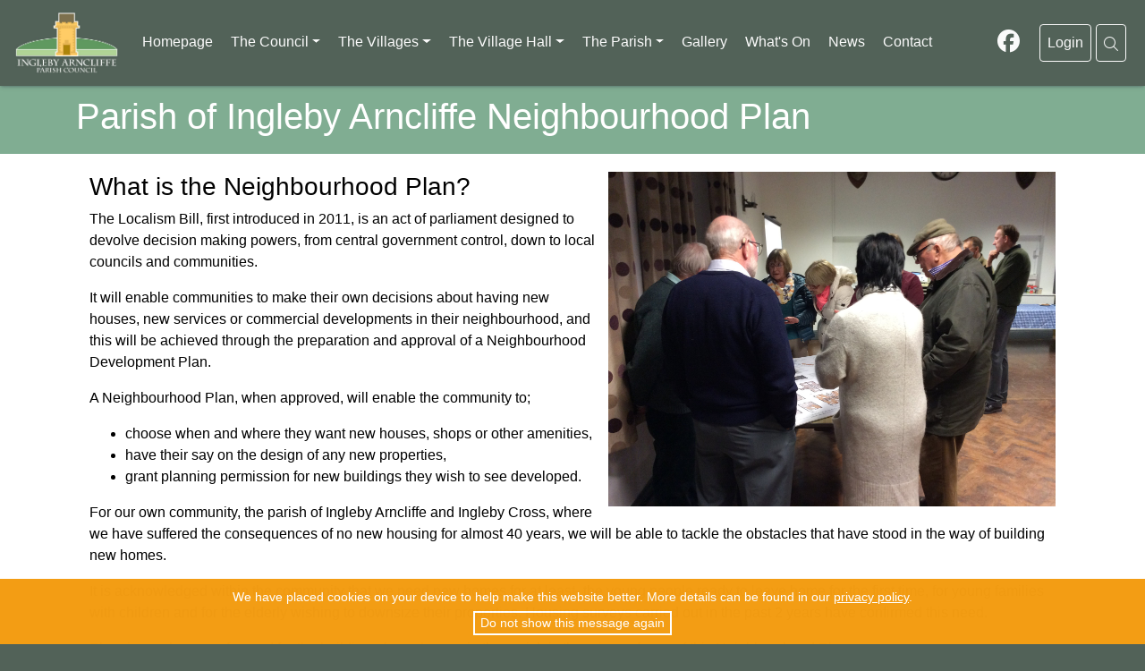

--- FILE ---
content_type: text/html; charset=UTF-8
request_url: https://inglebyarncliffe.org.uk/neighbourhood-plan-about
body_size: 9690
content:
<!DOCTYPE html>
<html lang="en">

<head>
    <meta charset="UTF-8">
    <meta http-equiv="X-UA-Compatible" content="IE=edge" />
    <meta name="viewport" content="width=device-width, initial-scale=1.0">
    <meta http-equiv="X-UA-Compatible" content="IE=edge" />

        <link rel="icon" href="/Images/favicon.png">
    
    <title>
        Ingleby Arncliffe Parish Council: Parish of Ingleby Arncliffe Neighbourhood Plan    </title>

    
    <meta name="description" content="Welcome to the Ingleby Arncliffe Parish Council Website. This website is provided by the Parish Council for the benefit of the residents and all visitors to our community." />
    <meta name="keywords" content="Ingleby Arncliffe, Ingelby Arncliffe Parish Council, Ingleby Cross Council, Local Council, Ingleby Cross, Parish Council, North Yorkshire Villages, Hambleton District, Yorkshire Moores, Yorkshire, " />
    <meta name="revised" content="" />
        <meta property="og:title" content="Ingleby Arncliffe Parish Council - Parish of Ingleby Arncliffe Neighbourhood Plan" />
    <meta property="og:description" content="Welcome to the WJPS demo site!" />
    <meta property="og:image" content="https://www.inglebyarncliffe.org.uk//Images/iarncliffe-logo.jpg" />
    <meta property="og:type" content="website" />
    <meta property="og:url" content="https://inglebyarncliffe.org.uk/neighbourhood-plan-about" />
    <meta property="twitter:card" content="summary_large_image" />
    <meta property="twitter:site" content="@wjpssoftware" />
    <meta property="twitter:creator" content="@WJProctor" />
    <meta property="twitter:title" content="Ingleby Arncliffe Parish Council - Parish of Ingleby Arncliffe Neighbourhood Plan" />
    <meta property="twitter:description" content="Welcome to the WJPS demo site!" />
    <meta property="twitter:image" content="https://www.inglebyarncliffe.org.uk//Images/iarncliffe-logo.jpg" />
    
    
    

    <!-- CSS From Template-->
    <link href="/css/selectize.bootstrap3.min.css" rel="stylesheet" media="screen">
    <link href="/css/bootstrap.min.css" rel="stylesheet" media="screen">

    <link rel="stylesheet" href="/css/fasub-all.min.css?v=2.19.1.12">
    <link href="/css/style.css?v=2.19.1.12" rel="stylesheet" media="screen" title="default">
    <link href="/Preferences/css/color-iarncliffepc.css?v=2.19.1.12" rel="stylesheet" media="screen" title="default">

    <!-- End of CSS From Template -->

    <link rel="stylesheet" type="text/css" href="/css/jquery-sortable.css" />
    <link rel="stylesheet" type="text/css" href="/css/jquery.fileupload.min.css">
    <link rel="stylesheet" type="text/css" href="/css/tagsinput.min.css">

    <link rel="stylesheet" type="text/css" href="/css/nestable.min.css" />


    <!-- LOAD PAGE STYLESHEETS -->
    

    <!-- Matomo -->
    <script type="text/javascript">
    var _paq = window._paq = window._paq || [];
    /* tracker methods like "setCustomDimension" should be called before "trackPageView" */
    _paq.push(['trackPageView']);
    _paq.push(['enableLinkTracking']);
    (function() {
        var u = "https://analytics.wjps.co.uk/";
        _paq.push(['setTrackerUrl', u + 'matomo.php']);
        _paq.push(['setSiteId', '34']);
        var d = document,
            g = d.createElement('script'),
            s = d.getElementsByTagName('script')[0];
        g.type = 'text/javascript';
        g.async = true;
        g.src = u + 'matomo.js';
        s.parentNode.insertBefore(g, s);
    })();
    </script>
    <!-- End Matomo Code -->

    <script src="/js/jquery-3.6.0.min.js"></script>
    <script src="/js/popper.min.js"></script>
    <script src="/js/bootstrap.min.js"></script>

    <script type="text/javascript" src="/Script/Script.js?v=2.19.1.12"></script>
    <script defer type="text/javascript" src="/js/bootstrap-notify.min.js"></script>

    <script type="application/ld+json">
    {
        "@context": "http://schema.org",
        "@type": "Organisation",
        "name": "Ingleby Arncliffe Parish Council",
        "url": "https://www.inglebyarncliffe.org.uk",
        "logo": "https://www.inglebyarncliffe.org.uk/Images/iarncliffe-logo.jpg",
        "sameAs": [
            "https://www.twitter.com/wjpsoftware",
            "https://www.facebook.com/inglebyarncliffe/",
            ""
        ],
        "address": {
            "@type": "OrganisationAddress",
            "streetAddress": "",
            "addressRegion": "",
            "postalCode": "",
            "telephone": "",
            "email": "",
            "addressCountry": "UK"
        }
    }
    </script>

    <!--Empty unless anything dropped in-->

</head>

<body>
                    <div class="boxed animated wjps-bg">
<nav class="navbar sticky-top navbar-expand-lg navbar-light wjps-nav" id="navbar-header">
        <a class="navbar-brand" href="/homepage">
        <img style="max-height: 40px; max-width:100%; height:auto;" src="https://www.inglebyarncliffe.org.uk/Images/iarncliffe-logo.jpg" alt="Ingleby Arncliffe Parish Council" />
    </a>
    
    <button class="navbar-toggler wjps-toggler" type="button" data-toggle="collapse"
        data-target="#navbarSupportedContent" aria-controls="navbarSupportedContent" aria-expanded="false"
        aria-label="Toggle navigation">
        <i class="fal fa-bars"></i>
    </button>

    <div class="collapse navbar-collapse" id="navbarSupportedContent">

                <ul class="navbar-nav mr-auto flex-column wjps-nav-left">
            
            
                <li class='nav-item'><a class='nav-link' href='/homepage'>Homepage</a></li><li class='dropdown'><a class='nav-link dropdown-toggle' href='#' data-toggle='dropdown'>The Council<b class='caret'></b></a><ul class='dropdown-menu multi-level'><li><a class='dropdown-item' href='/about-the-parish-council'>About The Parish Council</a></li><li><a class='dropdown-item' href='/councillors'>Councillors</a></li><li class='dropdown-submenu'><a class='dropdown-item dropdown-toggle' data-toggle='dropdown' href='#'>Meetings</a><ul class='dropdown-menu'><li><a class='dropdown-item' href='/minutes-meetings-and-agendas'>Minutes, Meetings & Agendas</a></li><li><a class='dropdown-item' href='/annual-meetings-documents'>Annual Meetings</a></li><li><a class='dropdown-item' href='/minute-archive'>Minute Archive</a></li><li><a class='dropdown-item' href='/agenda-archive'>Agenda Archive</a></li></ul><li><a class='dropdown-item' href='/accounts-policies-procedures'>Accounts, Policies & Procedures</a></li><li><a class='dropdown-item' href='/parish-council-newsletters'>Parish Council Newsletters</a></li><li><a class='dropdown-item' href='/planning-applications'>Planning Applications</a></li><li><a class='dropdown-item' href='/beyond-housing'>Beyond Housing Planning application</a></li><li class='dropdown-submenu'><a class='dropdown-item dropdown-toggle' data-toggle='dropdown' href='#'>The Neighbourhood Plan</a><ul class='dropdown-menu'><li><a class='dropdown-item' href='/neighbourhood-plan-about'>What is the Neighbourhood Plan? </a></li><li class='dropdown-submenu'><a class='dropdown-item dropdown-toggle' data-toggle='dropdown' href='#'>Key Stages and Documents</a><ul class='dropdown-menu'><li><a class='dropdown-item' href='/neighbourhood-plan-referendum'>Referendum</a></li><li><a class='dropdown-item' href='/neighbourhood-plan-regulation-16-submission'>Regulation 16 Submission</a></li><li><a class='dropdown-item' href='/neighbourhood-plan-regulation-14-pre-submission-consultation'>Regulation 14 Pre-Submission Consultation</a></li><li><a class='dropdown-item' href='/neighbourhood-plan-environmental-assessment-and-habitats-regulations'>Environmental Assessment and Habitats Regulations</a></li><li><a class='dropdown-item' href='/neighbourhood-plan-policy-intentions-consultation'>Policy Intentions Consultation</a></li><li><a class='dropdown-item' href='/neighbourhood-plan-designation-of-the-area'>Designation of the Neighbourhood Plan Area</a></li><li><a class='dropdown-item' href='/neighbourhood-plan-community-plan'>Community Plan</a></li></ul><li><a class='dropdown-item' href='/neighbourhood-plan-supporting-documents'>Supporting Documents</a></li><li><a class='dropdown-item' href='/neighbourhood-plan-meetings-activities'>Neighbourhood Plan Meetings & Activities Archive</a></li></ul><li class='dropdown-submenu'><a class='dropdown-item dropdown-toggle' data-toggle='dropdown' href='#'>Recreation Area</a><ul class='dropdown-menu'><li><a class='dropdown-item' href='/recreation-area-about'>About</a></li><li><a class='dropdown-item' href='/conditions-for-use'>Conditions for Use</a></li><li><a class='dropdown-item' href='/equipment'>Equipment</a></li><li><a class='dropdown-item' href='/sports-days'>Sports Days</a></li><li><a class='dropdown-item' href='/recreation-area-photo-gallery'>Photo Gallery</a></li></ul></ul><li class='dropdown'><a class='nav-link dropdown-toggle' href='#' data-toggle='dropdown'>The Villages<b class='caret'></b></a><ul class='dropdown-menu multi-level'><li><a class='dropdown-item' href='/parish-map'>Parish Map</a></li><li><a class='dropdown-item' href='/about-our-villages'>About</a></li><li><a class='dropdown-item' href='/faith-religion'>Faith & Religion</a></li><li class='dropdown-submenu'><a class='dropdown-item dropdown-toggle' data-toggle='dropdown' href='#'>Clubs, Societies & Groups</a><ul class='dropdown-menu'><li><a class='dropdown-item' href='/womens-institute'>The Women's Institute</a></li><li><a class='dropdown-item' href='/cricket-club'>Cricket Club</a></li><li><a class='dropdown-item' href='/oil-club'>The Oil Club</a></li><li class='dropdown-submenu'><a class='dropdown-item dropdown-toggle' data-toggle='dropdown' href='#'>Garden Club</a><ul class='dropdown-menu'><li><a class='dropdown-item' href='/about-the-garden-club'>About The Garden Club</a></li><li><a class='dropdown-item' href='/visit-reports'>Visit Reports</a></li><li><a class='dropdown-item' href='/open-gardens'>Open Gardens</a></li><li><a class='dropdown-item' href='/annual-general-meetings'>Annual General Meetings</a></li><li><a class='dropdown-item' href='/garden-club-programme'>Garden Club Programme</a></li><li><a class='dropdown-item' href='/photo-gallery'>Photo Gallery</a></li></ul></ul></ul><li class='dropdown'><a class='nav-link dropdown-toggle' href='#' data-toggle='dropdown'>The Village Hall<b class='caret'></b></a><ul class='dropdown-menu multi-level'><li><a class='dropdown-item' href='/village-hall-about'>About</a></li><li><a class='dropdown-item' href='/village-hall-events'>Village Hall Events</a></li><li><a class='dropdown-item' href='/village-hall-facilities'>Village Hall Facilities</a></li><li><a class='dropdown-item' href='/village-hall-winter-lunch'>Village Hall Winter Lunch</a></li></ul><li class='dropdown'><a class='nav-link dropdown-toggle' href='#' data-toggle='dropdown'>The Parish<b class='caret'></b></a><ul class='dropdown-menu multi-level'><li><a class='dropdown-item' href='/history'>History</a></li><li class='dropdown-submenu'><a class='dropdown-item dropdown-toggle' data-toggle='dropdown' href='#'>War Memorial</a><ul class='dropdown-menu'><li><a class='dropdown-item' href='/ingleby-cross-war-memorial'>About</a></li><li class='dropdown-submenu'><a class='dropdown-item dropdown-toggle' data-toggle='dropdown' href='#'>Inscribed Names</a><ul class='dropdown-menu'><li><a class='dropdown-item' href='/captain-christopher-pease'>​Captain Christopher Pease</a></li><li><a class='dropdown-item' href='/sergeant-thomas-adamson'>Sergeant Thomas Adamson</a></li><li><a class='dropdown-item' href='/private-edward-granger'>Private Edward Granger</a></li><li><a class='dropdown-item' href='/private-albert-medd'>Private Albert Medd</a></li><li><a class='dropdown-item' href='/private-william-stockdale'>Private William Stockdale</a></li></ul><li><a class='dropdown-item' href='/rememberance-2018'>Remembrance 2018</a></li></ul><li class='dropdown-submenu'><a class='dropdown-item dropdown-toggle' data-toggle='dropdown' href='#'>Neighbourhood Watch</a><ul class='dropdown-menu'><li><a class='dropdown-item' href='/neighbourhood-watch-about'>About</a></li><li><a class='dropdown-item' href='/police-contacts'>Police Contacts</a></li><li><a class='dropdown-item' href='/no-cold-calling-zone'>No Cold Calling Zone</a></li><li><a class='dropdown-item' href='/crime-information-advice'>Crime Information & Advice</a></li></ul><li class='dropdown-submenu'><a class='dropdown-item dropdown-toggle' data-toggle='dropdown' href='#'>Local Services</a><ul class='dropdown-menu'><li><a class='dropdown-item' href='/accommodation'>Accommodation </a></li><li><a class='dropdown-item' href='/where-to-eat'>Where To Eat</a></li><li><a class='dropdown-item' href='/transport'>Transport</a></li><li><a class='dropdown-item' href='/medical-health-wellbeing'>Medical, Health and ​Wellbeing</a></li><li><a class='dropdown-item' href='/local-business-advertisements'>Local Businesses</a></li><li><a class='dropdown-item' href='/places-to-visit'>Places to Visit</a></li></ul><li><a class='dropdown-item' href='/coast-to-coast'>The Coast to Coast</a></li></ul><li class='nav-item'><a class='nav-link' href='/galleries'>Gallery</a></li><li class='nav-item'><a class='nav-link' href='/whats-on'>What's On</a></li><li class='nav-item'><a class='nav-link' href='/news/'>News</a></li><li class='nav-item'><a class='nav-link' href='/contactform'>Contact</a>            </ul>
            <ul class="navbar-nav my-2 my-lg-0 wjps-nav-right">
                <li class="nav-item dropdown btn btn-outline wjps-nav-button" style="border-style: none;">
    <a class=" facebooklink social-link" href="https://www.facebook.com/inglebyarncliffe/" target="_blank"
        aria-label="facebook-link">
        <i class="fab fa-facebook" style="font-size: 25px;"></i>
    </a>
</li>
<li class="nav-item">
    <a class="nav-link btn btn-outline-light wjps-nav-button wjps-btn" href="/welcome.php">
        Login
    </a>
</li>
                			<li class="nav-item dropdown">
				<a class="nav-link btn btn-outline-light wjps-nav-button" href="#" id="navbarDropdown" role="button" data-toggle="dropdown" aria-haspopup="true" aria-expanded="false" aria-label="search-link">
					<i class="fal fa-search"></i>
				</a>
				<div class="dropdown-menu dropdown-menu-right search-dropdown">
								<form class="px-4 py-3" action="/search/search.php" method="get">
				<div class="form-group">
					<h4>Search</h4>
					<div class="input-group login-input">
						<span class="input-group-addon"><i class="fa fa-keyboard-o"></i></span>
						<label for="term-small" style="display:none;">Search</label>
						<input id="term-small" name="term" type="text" class="form-control" placeholder="Search">

					</div>
					<br>
					<div class="input-group login-input">
						<label for="type" style="display:none;">Search Location</label>
						<select class="form-control" name="type" id="type">
							 <option>Pages</option> 						</select>
					</div>
					<input style="margin-top:20px; float: right;" type="submit" name="submit" class="btn btn-outline-primary" value="Search" />
					<div class="clearfix"></div>
				</div>

			</form>
						</div>
			</li>
		            </ul>
    </div>
</nav>
<header class="wrap-title">

    <div class="container">

        <h1 class="page-title">
            Parish of Ingleby Arncliffe Neighbourhood Plan        </h1>

    </div>

</header>

<div class="container wjps-main-container">
    <div class="row">
        <div class="col-12">

            <div class='container col-md-12 split-col' id='colContainer'><div id='content'><h3><img alt="residents of the parish attending a neighbourhood plan meeting" height="374" src="/uploads/56/images/1583764089.jpg" style="float:right" width="500" />What is the Neighbourhood Plan?</h3>

<p>The Localism Bill, first introduced in 2011, is an act of parliament designed to devolve decision making powers, from central government&nbsp;control, down to local councils and communities.&nbsp;</p>

<p>It will enable communities to make their own decisions about having new houses,&nbsp;new services or commercial developments in their neighbourhood, and this will be achieved through the preparation and approval of a Neighbourhood Development Plan.</p>

<p>A Neighbourhood Plan, when approved, will enable the community to;</p>

<ul>
	<li>choose when and where they want new houses, shops or other amenities,</li>
	<li>have their say on the design of any new properties,</li>
	<li>grant planning permission for new buildings they wish to see developed.</li>
</ul>

<p>For our own community, the parish of Ingleby Arncliffe and Ingleby Cross, where we have suffered the consequences of no new housing for almost 40 years, we will be able to tackle the obstacles that have stood in the way of building new homes.</p>

<p>It is acknowledged within the community that we need new homes for at least-&nbsp;the young people ready to leave home for the first time, for young families with children and for the elderly wishing to downsize their properties. Housing surveys carried out in the past 2 years have confirmed this need.</p>

<p>Planning a clear way forward for the building of new homes in the parish is the primary focus of this Neighbourhood Plan.</p>

<h5><a href="/uploads/pages/56/documents/Made Adopted version of the Neighbourhood Plan_2.pdf" target="_blank">Made Adopted version of the Neighbourhood Plan</a>&nbsp; &nbsp; &nbsp; &nbsp; &nbsp; &nbsp; &nbsp;<a href="/uploads/pages/56/documents/Final Decision Statement_2.pdf" target="_blank">Final Decision Statement</a></h5>

<h3><br />
Members of the Neighbourhood Planning Steering Group are:</h3>

<p>&nbsp;</p>

<div class="row">
<div class="col-sm-12 col-lg-4">
<p>Ken Jones (Chair from July 2019 to November 2019)</p>

<p>Ruth Eastham&nbsp;(until November 2019)</p>

<p>Hazel Warhurst&nbsp;(until November 2019)</p>
</div>

<div class="col-sm-12 col-lg-4">
<p>George Hunter (Chair till July 2019)</p>

<p>Susan Stephenson (until November 2019)</p>

<p>Karen Wilde&nbsp;(until November 2019)</p>
</div>

<div class="col-sm-12 col-lg-4">
<p>David Cook (joined August 2019)</p>

<p>Clive Walley (until November 2019)</p>

<p>Sophie Cooper (from November 2019)</p>
</div>
</div>

<p>&nbsp;</p>

<p><br />
&nbsp;</p>

<div class="row">
<div class="col-4 text-center"><a class="btn btn-success btn-lg" href="/neighbourhood-plan-supporting-documents" style="background-color:#526258" type="button">Supporting Documents</a></div>

<div class="col-4 text-center"><a class="btn btn-success btn-lg" href="/neighbourhood-plan-meetings-activities" style="background-color:#526258" type="button">Meetings &amp; Activities </a></div>

<div class="col-4 text-center"><a class="btn btn-success btn-lg" href="/key-documents-directory" style="background-color:#526258" type="button">Key Documents</a></div>
</div>

<p>&nbsp;</p>

<p>&nbsp;</p>

<p>&nbsp;</p>
</div><div style="display: flex;"><div style='margin-top: 7px;
                    margin-left: 10px;
                    color: #999'></div></div></div></div></div><div class='container'>
                                <div class='row'></div></div></div>                                        </div>
                                    </div>
                                </div>
                                </div>
<!--End Container-->
<div id="eantics"></div>
<script type="text/javascript">
// Using $(document).ready never hurts

// Bootstrap Cookie Message
$(document).ready(function() {
    // Cookie setting script wrapper
    var cookieScripts = function() {}

    $.cookiesDirective({
        privacyPolicyUri: '/privacypolicy.php',
        explicitConsent: false,
        position: 'bottom',
        scriptWrapper: cookieScripts,
        linkColor: '#ffffff'
    });
});
</script>


<script src="/js/bootbox.min.js"></script>
<script src="/js/bootboxtemplates.js?v=2"></script>
<script>
$(document).ready(function() {
    $('.dropdown-submenu > .dropdown-toggle').on('click', function(e) {
        e.preventDefault();
        e.stopPropagation();
        
        $('.dropdown-submenu .show').not($(this).next()).removeClass('show');
        $(this).next('.dropdown-menu').toggleClass('show');
    });
    
    $(document).on('click', function(e) {
        if (!$(e.target).closest('.dropdown-submenu').length) {
            $('.dropdown-submenu .show').removeClass('show');
        }
    });
});
</script>
<script>
$(document).on('click', 'nav .dropdown-menu', function(e) {
    e.stopPropagation();
});


$(".dropdown li").on('mouseenter mouseleave', function (e) {
        if ($('.dropdown-menu', this).length) {
            var elm = $('.dropdown-menu', this);
            var off = elm.offset();
            var l = off.left;
            var w = elm.width();
            var docW = $(window).width();

            var isEntirelyVisible = (l + w <= docW);

            if (!isEntirelyVisible) {
                $(elm).addClass('dropdown-menu-left');
            } else {
                $(elm).removeClass('dropdown-menu-left');
            }
        }
    });
</script>


<!-- <script src="/js/bootstrap-remote-tabs.js"></script> -->


<!-- New Footer -->
<footer id="footer" class="extendfull">
    <div class="footer-content">
        <div id="company">
            <p>
                Site Designed by
                <a href="https://activecouncil.co.uk/"
                    title="WCS Version 2.19.1.12" target="_blank">
                                        
                      <svg width="100%" height="100%" viewBox="0 0 2300 580" version="1.1" xmlns="http://www.w3.org/2000/svg" xmlns:xlink="http://www.w3.org/1999/xlink" xml:space="preserve" 
                        style="fill-rule:evenodd;clip-rule:evenodd;stroke-linejoin:round;stroke-miterlimit:2; max-width: 250px;">
                        <g transform="matrix(4.16667,0,0,4.16667,0,0)">
                            <path d="M61.471,58.905C53.135,58.905 46.352,52.123 46.352,43.787L46.352,43.576L56.295,43.576L56.295,43.787C56.295,46.641 58.617,48.964 61.471,48.964C64.325,48.964 66.648,46.641 66.648,43.787L66.648,43.576L76.589,43.576L76.589,43.787C76.589,52.123 69.808,58.905 61.471,58.905Z" style="fill:rgb(129,178,154);fill-rule:nonzero;"/>
                            <path d="M45.054,84.336L45.203,84.187C47.003,82.386 47.994,79.989 47.994,77.436C47.994,74.883 47.003,72.486 45.203,70.684C43.401,68.884 41.003,67.893 38.449,67.893C35.896,67.893 33.499,68.884 31.699,70.684L31.55,70.833L24.52,63.804L24.669,63.655C28.345,59.98 33.239,57.956 38.449,57.956C43.662,57.956 48.556,59.98 52.231,63.656C55.908,67.332 57.932,72.225 57.932,77.436C57.932,82.648 55.908,87.542 52.232,91.217L52.083,91.366L45.054,84.336Z" style="fill:rgb(81,199,225);fill-rule:nonzero;"/>
                            <path d="M71.114,91.217C67.439,87.542 65.415,82.648 65.415,77.436C65.415,72.226 67.439,67.332 71.114,63.656C74.79,59.98 79.685,57.956 84.897,57.956C90.108,57.956 95.001,59.98 98.676,63.655L98.826,63.804L91.797,70.833L91.647,70.684C89.848,68.884 87.451,67.893 84.897,67.893C82.344,67.893 79.946,68.884 78.144,70.684C76.343,72.486 75.352,74.883 75.352,77.436C75.352,79.99 76.343,82.387 78.143,84.187L78.292,84.336L71.263,91.366L71.114,91.217Z" style="fill:rgb(243,114,88);fill-rule:nonzero;"/>
                            <path d="M132.487,77.936L121.44,53.828L110.606,77.936L132.487,77.936ZM138.296,90.591L133.998,81.154L109.162,81.154L104.913,90.591L100.884,90.591L123.841,39.477L147.251,90.591L138.296,90.591Z" style="fill:white;fill-rule:nonzero;"/>
                            <path d="M164.754,91.548C160.257,91.548 156.369,90.034 153.509,87.172C150.292,83.952 148.524,79.155 148.53,73.664C148.542,62.926 155.077,55.712 164.791,55.712C172.457,55.712 176.184,60.795 177.43,62.98L177.557,63.204L175.385,65.027L175.193,64.741C172.498,60.716 169.201,58.499 165.907,58.499C160.398,58.499 156.543,64.735 156.534,73.664C156.504,79.328 157.928,83.896 160.546,86.527C162.028,88.017 163.83,88.804 165.757,88.804C169.029,88.804 172.326,86.62 175.038,82.653L175.209,82.403L177.496,83.9L177.331,84.157C175.909,86.379 171.836,91.548 164.754,91.548Z" style="fill:white;fill-rule:nonzero;"/>
                            <path d="M193.202,91.616C190.287,91.616 188.368,90.905 187.336,89.442C186.41,88.129 186.334,86.434 186.335,84.811L186.363,58.93L180.756,58.93L180.76,55.712L186.367,55.712L186.368,52.226C186.372,48.949 183.985,46.404 180.566,46.037L180.289,46.008L180.291,45.078L193.833,45.078L193.823,55.712L201.141,55.712L201.137,58.93L193.819,58.93L193.795,83.443C193.794,83.723 193.785,84.018 193.775,84.321C193.714,86.169 193.651,88.078 195.471,88.546C195.71,88.614 195.99,88.65 196.288,88.65C197.833,88.65 199.938,87.784 201.209,85.351L201.368,85.046L203.367,86.378L203.163,86.641C201.297,89.048 198.834,91.616 193.202,91.616Z" style="fill:white;fill-rule:nonzero;"/>
                            <path d="M215.592,50.655C214.356,50.655 213.196,50.18 212.324,49.317C211.457,48.457 210.978,47.316 210.979,46.106C210.982,43.56 213.056,41.488 215.601,41.488C216.812,41.488 217.953,41.967 218.812,42.837C219.673,43.709 220.148,44.87 220.147,46.106C220.143,48.615 218.1,50.655 215.592,50.655ZM211.753,90.591L211.782,62.791C211.785,60.008 209.791,56.942 205.974,56.464L205.704,56.431L205.704,55.506L219.247,55.506L219.21,90.591L211.753,90.591Z" style="fill:white;fill-rule:nonzero;"/>
                            <path d="M230.225,62.853C228.875,60.017 227.241,57.207 223.498,56.738L223.227,56.705L223.229,55.78L230.512,55.78C233.296,55.78 235.873,57.434 237.079,59.993L246.002,79.537L256.295,55.78L259.844,55.78L243.817,92.055L230.225,62.853Z" style="fill:white;fill-rule:nonzero;"/>
                            <path d="M282.685,69.114C282.515,61.451 281.047,58.724 277.132,58.724C272.091,58.724 269.245,62.124 268.439,69.114L282.685,69.114ZM277.029,91.548C272.207,91.548 268.064,89.951 265.048,86.932C261.82,83.701 260.045,78.965 260.051,73.596C260.062,62.899 266.901,55.712 277.065,55.712C281.652,55.712 285.243,56.98 287.739,59.479C291.153,62.896 291.517,67.573 291.516,69.424L291.513,72.332L268.194,72.332L268.193,73.596C268.188,78.359 269.895,82.914 272.758,85.782C274.736,87.761 277.102,88.808 279.601,88.808C283.023,88.808 286.524,86.836 289.727,83.105L289.937,82.859L291.496,84.329L291.403,84.53C291.371,84.6 287.853,91.548 277.029,91.548Z" style="fill:white;fill-rule:nonzero;"/>
                            <path d="M322.162,91.822C315.379,91.822 309.5,89.525 305.159,85.18C300.367,80.383 297.732,73.378 297.74,65.458C297.758,49.936 307.822,39.095 322.217,39.095C336.166,39.095 341.911,47.94 342.921,49.714L343.035,49.915L340.994,52.04L340.773,51.774C335.79,45.784 330.196,42.618 324.593,42.618C314.728,42.618 306.99,52.651 306.976,65.458C306.968,72.269 309.456,78.671 313.802,83.021C317.005,86.228 321.006,87.994 325.069,87.994C330.483,87.994 335.855,84.98 340.606,79.279L340.818,79.023L342.931,81.053L342.828,81.256C342.775,81.362 337.356,91.822 322.162,91.822Z" style="fill:white;fill-rule:nonzero;"/>
                            <path d="M363.743,57.835C357.969,57.835 355.157,62.991 355.146,73.596C355.14,79.143 355.846,83.097 357.307,85.685C358.701,88.156 360.795,89.357 363.709,89.357C369.597,89.357 372.227,84.497 372.237,73.596C372.246,66.654 371.099,62.127 368.732,59.758C367.439,58.463 365.807,57.835 363.743,57.835ZM363.707,91.548C358.907,91.548 354.838,90.054 351.94,87.229C348.705,84.075 347.068,79.488 347.073,73.596C347.088,60.41 355.696,55.712 363.745,55.712C368.538,55.712 372.617,57.26 375.542,60.188C378.668,63.317 380.316,67.954 380.311,73.596C380.299,84.837 374.092,91.548 363.707,91.548Z" style="fill:white;fill-rule:nonzero;"/>
                            <path d="M399.936,91.548C395.343,91.548 391.616,90.247 389.157,87.785C387.138,85.763 386.027,83.007 386.03,80.024L386.116,62.995C386.12,60.214 384.126,57.148 380.307,56.669L380.036,56.636L380.038,55.712L393.582,55.712L393.556,79.614C393.552,82.422 394.269,84.564 395.683,85.98C397.191,87.49 399.04,87.715 400.007,87.715C403.781,87.715 406.599,86.632 408.387,84.495L408.418,55.712L415.874,55.712L415.837,90.591L408.38,90.591L408.383,88.307C405.875,90.458 403.036,91.548 399.936,91.548Z" style="fill:white;fill-rule:nonzero;"/>
                            <path d="M448.352,90.591L448.376,67.646C448.38,64.034 447.182,61.891 446.177,60.728C445.018,59.388 443.428,58.588 441.925,58.588C438.652,58.588 435.834,59.993 433.545,62.766L433.515,90.591L426.058,90.591L426.088,62.791C426.091,60.064 424.098,57.086 420.284,56.67L420.008,56.64L420.01,55.712L433.553,55.712L433.549,58.953C436.055,56.802 438.893,55.712 441.996,55.712C446.589,55.712 450.316,57.013 452.775,59.476C454.794,61.497 455.905,64.253 455.902,67.236L455.807,90.591L448.352,90.591Z" style="fill:white;fill-rule:nonzero;"/>
                            <path d="M477.297,91.548C472.8,91.548 468.912,90.034 466.052,87.172C462.835,83.952 461.068,79.155 461.073,73.664C461.085,62.926 467.62,55.712 477.335,55.712C485,55.712 488.727,60.795 489.974,62.98L490.101,63.204L487.928,65.027L487.736,64.741C485.041,60.716 481.744,58.499 478.451,58.499C472.941,58.499 469.087,64.735 469.078,73.664C469.047,79.328 470.471,83.896 473.089,86.527C474.571,88.017 476.373,88.804 478.3,88.804C481.573,88.804 484.869,86.62 487.582,82.653L487.753,82.403L490.04,83.9L489.875,84.157C488.452,86.379 484.379,91.548 477.297,91.548Z" style="fill:white;fill-rule:nonzero;"/>
                            <path d="M500.985,50.655C499.739,50.655 498.572,50.174 497.699,49.299C496.842,48.441 496.371,47.307 496.372,46.106C496.375,43.56 498.448,41.488 500.993,41.488C502.205,41.488 503.344,41.967 504.204,42.837C505.065,43.709 505.54,44.869 505.539,46.106C505.536,48.615 503.493,50.655 500.985,50.655ZM497.145,90.591L497.175,62.791C497.178,60.008 495.184,56.942 491.366,56.464L491.096,56.431L491.096,55.506L504.64,55.506L504.602,90.591L497.145,90.591Z" style="fill:white;fill-rule:nonzero;"/>
                            <path d="M515.677,90.591L515.724,46.584C515.727,43.699 513.26,41.244 509.988,40.874L509.713,40.842L509.713,39.915L523.189,39.915L523.135,90.591L515.677,90.591Z" style="fill:white;fill-rule:nonzero;"/>
                          </g>
                      </svg>

                                    </a>
            </p>
            <p class="company-name">
                &copy;2026                <a href="https://www.inglebyarncliffe.org.uk">
                    Ingleby Arncliffe Parish Council                </a>
            </p>
                    </div>

        <div id="social-media">
            <ul class="social-links-list">
                <li class="helpful-pages"><a href="/privacypolicy.php">&nbsp;Privacy Policy</a><span
                        class="footer-bars"> | </span>
                </li>
                <li class="helpful-pages"><a href="/sitemap-visual.php">&nbsp;Site Map</a><span class="footer-bars"> |
                    </span></li>
                <li class="helpful-pages"><a href="/accessibility-statement.php">&nbsp;Accessibility Statement</a><span
                        class="footer-bars"> | </span></li>
                            </ul>
            
            <ul class="social-links-list">
                            </ul>
          </div>
      </div>
</footer>





<!-- End Scripts from Template -->

<script>
$(document).ready(function() {
    $("input[name='pageTitle']").on("keyup", function() {
        slugValue = $(this).val().replace(/[^\w ]+/g, '').replace(/ +/g, "-").toLowerCase();
        $("input[name='urlSlug']").val(slugValue);
    });
});
</script>

<!--Cookie Script-->
<script type="text/javascript" src="/js/jquery.cookiesdirective.min.js"></script>

<!-- </footer> -->

<script defer src="https://static.cloudflareinsights.com/beacon.min.js/vcd15cbe7772f49c399c6a5babf22c1241717689176015" integrity="sha512-ZpsOmlRQV6y907TI0dKBHq9Md29nnaEIPlkf84rnaERnq6zvWvPUqr2ft8M1aS28oN72PdrCzSjY4U6VaAw1EQ==" data-cf-beacon='{"version":"2024.11.0","token":"d5d175f980ec4ae492c2f69990f882ec","r":1,"server_timing":{"name":{"cfCacheStatus":true,"cfEdge":true,"cfExtPri":true,"cfL4":true,"cfOrigin":true,"cfSpeedBrain":true},"location_startswith":null}}' crossorigin="anonymous"></script>
</body>

</html>


--- FILE ---
content_type: text/css
request_url: https://inglebyarncliffe.org.uk/css/style.css?v=2.19.1.12
body_size: 11560
content:
html,
body {
  height: 100%;
}
body {
  display: flex;
  flex-flow: column;
  color:#000000;
}
.boxed {
  flex: 1;
  padding-bottom: 50px;
}

/* Underline main links in Body Text for accessibility (excluding certain widgets) */
body .row p a:not(.card-group p a, a.btn),
.teamprofiles .sideattr-wrapper a,
#footer .links-list a,
#footer .company-name a,
.newsheader a,
.pagedocuments a,
#contactform a,
.search-result-section a {
  text-decoration: underline;
}

footer {
  position: relative;
  width: 100%;
  margin-top: 0px;
  background: #333;
  line-height: 50px;
  text-align: left;
  color: white;
  clear: both;
  overflow-y: unset;
  /*  z-index: 10000;*/
}
#company {
  float: left;
}
footer .footer-content {
  max-width: 1000px;
  margin: 0 auto;
  padding: 0 20px;
}

#company .footer-logo {
  display: block;
  width: 85px;
  height: 30px;
  margin-top: 10px;
}

.company-name {
  margin-bottom: 10px;
}

#social-media {
  float: right;
  margin-top: 75px;
}

footer p {
  margin-top: 1rem;
  margin-bottom: 0.5rem;
  line-height: 15px;
}

.hide-site {
  display: inline;
}
.links-list {
  list-style-type: none;
  padding-top: 0.3rem;
  display: flex;
}
.social-links-list {
  list-style-type: none;
  padding: 0px;
  display: flex;
}
.social-pages {
  color: #fff;
  margin: -25px 10px 14px;
}
.helpful-pages {
  color: #fff;
  margin: -25px 0 14px;
}
.wjps-name {
  text-align: center;
  line-height: 25px;
}
footer .clear {
  clear: both;
  float: none;
}
.footer-bars {
  display: inline;
}
a:hover {
  cursor: pointer;
}
#content {
}
#taskcompleteddate {
  margin-left: 5px;
}
.fileinput-button {
  margin-left: 5px;
}
.wjps-btn {
  margin-left: 5px;
}

.wjps-btn-card-bottom {
  width: 100%;
  margin-left: 0px;
  border-radius: 0px !important;
  z-index: 2;
}

.wjps-page-edit-btn {
  min-width: 140px;
  max-width: 140px;
  float: left;
}

.wjps-page-version-panel {
  width: 100%;
  display: flex;
}

.wrap-title {
  padding: 10px;
  margin-bottom: 20px;
  border: solid;
}
.wrap-title > .container > h1 {
  font-weight: 200 !important;
}
.wjps-nav-button {
  height: unset;
}
.wjps-nav-button > i {
  vertical-align: middle;
}
.wjps-nav-button.btn {
  transition: color 0.2s;
  margin-right: 5px;
}
.cke_button__doksoft_image {
  display: none !important;
}

.snippet {
  width: 100%;
  margin-bottom: 20px;
  overflow: hidden;
}

.cardBox {
  float: right;
  display: flex;
  flex-direction: column;
}

.wjps-card-body > p {
  font-size: 14px !important;
}

.comment-main {
  /* Styles for document comments */
  background-color: #eee;
  padding: 10px;
  margin-bottom: 10px;
}
.wjps-fa {
  color: #000;
}

.wjps-submenu-left {
  border-radius: 6px 0px 6px 6px !important;
}

.wjps-footer-mobile-toggle {
  color: white;
  cursor: pointer;
  display: none;
}

.wjps-mobile-extra {
  color: white;
}

.offcanvas-collapse {
  padding: 20px;
  display: none;
}

.wjps-main-container {
  overflow-x: unset !important;
}

.container p {
  line-height: 1.5;
}

.wjps-noHeader-content {
  margin-top: 25px;
}

.bootbox > .modal-dialog > .modal-content > .modal-header > .modal-title {
  position: absolute !important;
}

.bootbox > .modal-dialog > .modal-content > .modal-header {
  height: 100px !important;
}

/*.goog-te-gadget-simple{
  background-color: transparent!important;
  border: none!important;
}
.goog-te-gadget-simple .goog-te-menu-value span {
    text-decoration: none;
    color: white;
     font-size: 15px!important;
}
.goog-te-gadget img {
    background-image: unset!important;
}*/
/* Global Nav Styles */

/*================*/

/* Growth Type Directory */

.panel-group {
  border: thin #064c81 solid;
  border-radius: 10px;
  margin-bottom: 20px;
  background-color: #fdfdfd;
}

.panel-heading {
  background-color: #0765ae;
  border-bottom: solid #064c81 thin;
  padding: 10px;
  padding-left: 15px;
  border-radius: 10px;
  color: white !important;
}

.panel-title a {
  color: white !important;
  text-decoration: none;
}

.panel-body {
  padding: 15px;
  padding-left: 20px;
  padding-left: 20px;
}

/*================*/

/* Side Nav Menu */

.sideMenuButton {
  padding: 15px;
  float: left;
  background-color: #034694;
  color: white;
  text-decoration: none;
  border: 0px;
  width: 100%;
  padding-left: 25px;
  border-bottom: lightgray thin solid;
  transition-duration: 0.05s;
}

.sideMenuButton:hover {
  background-color: #116cd9;
  text-decoration: none;
  color: white;
  padding-left: 35px;
  width: 100%;
}

.sideMenuButton:active {
  background-color: #023777;
  text-decoration: none;
  color: white;
  padding-left: 25px;
  width: 100%;
}

.sideButtonBox {
  display: flex;
  flex-direction: column;
  width: 100%;
  margin-bottom: 30px;
  float: left;
}

/*================*/

/* Modal window */

 .modal-dialog:not(#entryModal .modal-dialog) {
  width: 75%;
  max-width: 75%;
  margin-top: 50px;
} 

.modal-body:not(#entryModalContent .modal-body) {
  padding: 40px;
}

.modal-title {
  margin-left: 30px;
}

/*=================*/

/* News */

.newsheader {
  margin-top: 20px;
  display: flex;
  flex-direction: row;
  margin-bottom: 10px;
}

.newspagefooter {
  padding-bottom: 20px;
  border-bottom: thin lightgrey solid;
}

.newstitle {
  margin-top: 30px;
  margin-left: 20px;
}

.newstitle a {
  color: black;
}

.newssignup-wrapper {
  display: flex;
  flex-flow: row;
  align-items: baseline;
}

.newssignup-caption {
  margin-left: 20px;
  margin-top: 0;
}

@media only screen and (max-width: 500px) {
  .newssignup-wrapper {
    flex-flow: column;
  }
  .newssignup-caption {
    margin-left: 0;
    margin-top: 10px;
  }
}

time {
  padding: 10px;
  background-color: #2e2e2e;
  color: white;
  display: flex;
  flex-direction: column;
  align-content: center;
  width: 100px;
  height: 100px;
  border-radius: 200px;
}

.timetext {
  display: block;
  margin-left: auto;
  margin-right: auto;
}

/*================*/

/* Tenders */

.tenderBox {
  margin-bottom: 20px;
}

.tenderHeading {
  background-color: #2980b9;
  border-bottom: solid #064c81 thin;
  color: white;
}

.tenderContent {
  padding: 20px;
}

.tenderContent .form-group .control-label {
  font-weight: 800;
}

/*================*/

.typeSearch {
  display: flex;
  margin-left: 20px;
}

.btn-default {
  border: solid thin grey;
}

.form-horizontal {
  margin-top: 10px;
}

.st11 {
  width: 80% !important;
}
.table {
  margin-top: 15px;
}
@media only screen and (max-width: 1500px) {
  .snippet {
    margin-right: -0px;
  }
}

@media only screen and (max-width: 1200px) {
  .snippet {
    width: 12rem;
  }
}

@media only screen and (max-width: 1199px) {
  .snippet {
    width: 100%;
    margin-left: 0;
    clear: both;
  }

  .col-12 {
    display: flex;
    flex-direction: column;
  }
}

@media only screen and (min-width: 992px) {
  .wjps-nav > .navbar-collapse > .wjps-nav-left {
    width: 100%;
    display: inline-block;
  }
  .wjps-nav > .navbar-collapse > .wjps-nav-left > li {
    float: left;
    margin-left: 2px;
    margin-right: 2px;
  }

  .searchresult-folder .title,
  .pagedocuments .title {
    font-size: 1.15rem;
  }

  .pagedocument-meta {
    font-size: 0.9rem;
  }
}
@media only screen and (max-width: 992px) {
  .wjps-nav > .navbar-collapse > .navbar-nav > li {
    margin-top: 2px;
    margin-bottom: 2px;
  }
  .wjps-nav > .navbar-collapse > .navbar-nav > li > a {
    padding-left: 5px;
    padding-right: 5px;
  }
  .wjps-nav-button.btn {
    transition: color 0.2s;
    margin: 0 !important;
  }
}
.wjps-nav-button.btn-outline-secondary:hover {
  color: white !important;
}
.wjps-nav {
  width: 100%;
  flex: 0 1 auto;
}
.btn-outline-light.nav-link {
  color: white !important;
}
.btn-outline-light.nav-link:hover {
  color: black !important;
}
.welcome-row > col-12 {
  display: inline-block !important;
  float: none !important;
}
.homepage-message {
  min-height: 55px;
  width: 100%;
  background-color: #2ecc71;
  text-align: center;
  padding: 15px;
  font-size: 20px;
  line-height: 25px;
  color: white;
  cursor: pointer;
  flex: 0 1 auto;
}
.wjpslogo {
  max-height: 120px;
  max-width: 50%;
}

.navbar-brand {
  white-space: wrap;
}


.secondaryLogo {
  max-height: 120px;
  float: right;
  max-width: 50%;
}
.homecontainer {
  margin-top: 25px;
}

.homecon {
  padding-left: 1rem !important;
  padding-right: 1rem !important;
}

video {
  margin-bottom: -7px;
  -webkit-filter: blur(0px);
  transition: -webkit-filter 0.5s ease;
  z-index: 10;
}
.video-overlay:hover video {
  -webkit-filter: blur(4px);
}
.video-overlay {
  text-align: center;
  background-color: #000;
}
.video-text {
  opacity: 0;
  display: block;
  color: white !important;
  font-size: 50px;
  font-weight: 200;
  position: absolute;
  z-index: 500;
  margin-top: -120px;
  margin-left: 45px;
  text-align: center;
  transition: opacity 0.5s ease;
}
.video-overlay:hover .video-text {
  opacity: 1;
}
#cookiesdirective {
  bottom: 0px !important;
  z-index: 10001 !important;
}

.wjps-version-control-panel-dropdown {
  margin-top: 7px;
  margin-left: 10px;
  color: #999;
  width: 100%;
}

.wjps-edit-version-panel {
  width: 100%;
  flex-wrap: nowrap;
  margin-left: 15px;
  margin-right: 15px;
  margin-top: 15px;
}

/* Homepage Slider */
.sliderText {
  color: #fff;
  text-shadow: 0 1px 1px hsl(0deg 0% 0% / 0.075),
    0 2px 2px hsl(0deg 0% 0% / 0.075), 0 4px 4px hsl(0deg 0% 0% / 0.075),
    0 8px 8px hsl(0deg 0% 0% / 0.075), 0 16px 16px hsl(0deg 0% 0% / 0.075);
}

.sliderCaption {
  display: flex;
  align-items: center;
}

.sliderWrapper {
  width: 800px;
  background: rgb(0, 0, 0);
  background: linear-gradient(
    90deg,
    rgba(0, 0, 0, 0.8978992964373249) 0%,
    rgba(255, 255, 255, 0) 100%
  );
}

/* -- Full Screen Sliders -- */

#slidersFullScreenSection {
  height: 100%;
}

.fullscreenSlider {
  height: 100% !important;
}

.fullscreenSlider > div > .slider {
  height: 100%;
  z-index: 1;
}

.fullscreenSlider > div > .slider > .advancedSliderText {
  display: none;
}

@media (max-width: 768px) {
  .homepage-image-content {
    bottom: 70px;
  }

  .homepage-image-content > button {
    width: 100%;
    height: 75px;
    font-size: 100%;
    font-weight: 500;
    display: inline-block;
    transition: background-color 0.5s;
  }
}
@media (max-height: 500px) {
  .homepage-image-content {
    position: fixed;
    border: 0px;
    width: 90%;
    bottom: 50px;
    left: 7%;
    margin-top: -25px;
  }

  .homepage-image-content > button {
    width: 30%;
    height: 50px;
    color: white;
    font-size: 125%;
  }
}

@media (max-width: 900px) {
  .offcanvas-collapse.open {
    -webkit-transform: translateY(15%);
    transform: translateY(15%);
  }

  .offcanvas-collapse {
    position: fixed;
    /*    top: 250px;*/
    bottom: 65px;
    width: 100%;
    /*    height: 100%;*/
    padding-right: 1rem;
    padding-left: 1rem;
    overflow-y: auto;
    background-color: #333;
    transition: -webkit-transform 0.3s ease-in-out;
    transition: transform 0.3s ease-in-out;
    transition: transform 0.3s ease-in-out, -webkit-transform 0.3s ease-in-out;
    -webkit-transform: translateY(200%);
    transform: translateY(200%);
    z-index: 9999;
    display: initial;
  }

  .wjps-footer-mobile-toggle {
    display: initial;
  }

  .wjps-footer-extra {
    display: none;
  }

  footer {
    min-height: 50px;
  }
}

@media (max-height: 400px) {
  .offcanvas-collapse.open {
    -webkit-transform: translateY(-50%);
    transform: translateY(-50%);
  }
}

/*Mobile footer*/
@media (max-width: 705px) {
  footer {
    position: relative;
    width: 100%;
    margin-top: 0px;
    background: #333;
    min-height: 100px;
    max-height: unset;
    line-height: 50px;
    text-align: left;
    color: white;
    clear: both;
    overflow-y: unset;
    z-index: 10000;
  }
  #company {
    float: left;
  }
  .footer {
    display: none;
  }
  footer .footer-content {
    max-width: 1000px;
    margin: 0 auto;
    padding: 0 20px;
    display: block;
  }
  #company .footer-logo {
    display: block;
    width: 85px;
    margin-top: 10px;
  }
  .company-name {
    margin-bottom: 20px;
    display: block;
    line-height: 20px;
    margin-left: 5px;
  }
  #social-media {
    float: left;
    margin-top: 35px;
    display: block;
  }
  .hide-site {
    display: inline;
  }
  .links-list {
    list-style-type: none;
    padding: 0px;
    display: block;
  }
  .social-links-list {
    list-style-type: none;
    padding: 0px;
    display: flex;
  }
  .helpful-pages {
    color: #fff;
    margin: -25px 0 14px;
    display: block;
  }
  .wjps-name {
    text-align: center;
    line-height: 25px;
  }
  footer .clear {
    clear: both;
    float: none;
  }
  .wjps-name {
    text-align: center;
    line-height: 25px;
    display: block;
  }
  .footer-bars {
    display: none;
  }
}
/* Document comment */
.comment-box {
  display: flex;
  flex-wrap: wrap;
  padding: 0.75rem 1rem;
  list-style: none;
  border-radius: 0.25rem;
  color: orange;
  background-color: transparent;
  border: 1px solid orange;
  font-weight: 500;
}
.info-icon {
  font-size: 25px;
}
.datepicker {
  z-index: 1020 !important;
}
@media (max-width: 767px) {
  .sideButtonBox {
    width: 100%;
    margin-right: auto;
    margin-left: auto;
  }
  .sideMenuButton {
    width: 100%;
    padding: 10px;
  }
  .sideMenuButton:hover {
    width: 100%;
  }
  .imageTable {
    width: 106%;
    margin-left: -5% !important;
    margin-right: -5% !important;
  }
}
/*Firefox CSS for side by side documents*/
@-moz-document url-prefix() {
  #documenttable1,
  #documenttable2 {
    width: 50%;
  }
}

.imageTable {
  padding-left: 0px !important;
  padding-right: 0px !important;
  max-width: 9999px;
  margin-left: 0px;
  margin-right: 0px;
}

.imageTable > .row > div > img {
  width: 100%;
  height: 600px;
  object-fit: cover;
}

.imageTable > .row > div {
  padding-left: 0px !important;
  padding-right: 0px !important;
}

.imageTable > tbody > tr > td {
  width: 33%;
}

.imageTable > tbody > tr > td > img {
  width: 100%;
  height: 600px;
  object-fit: cover;
}

.snippetFooter {
  background-color: #ecf0f1;
  width: 100%;
  padding-top: 15px;
  padding-bottom: 15px;
}
.snippetFooterContent {
  max-width: 1000px;
  margin: 0 auto;
  padding: 0 20px;
}

/* Prevent audit log table from breaking out of container */
.card-body {
  overflow: auto;
}

.input-fancy {
  height: 0px;
  margin: 0;
  opacity: 0;
}

.input-fancy > * {
  height: 0px;
}

/* Form Required Field Marker */
.requiredField {
  margin-left: 5px;
}

#searchable-array-suggestions {
}

#searchable-array-suggestions > ul > li {
  list-style: none;
  cursor: pointer;
}

.alert-wjps {
  color: #fff;
  height: auto;
  position: relative;
  overflow: hidden;
  padding: 1rem;
  border: 4px solid #130f40;
}

@keyframes MOVE-BG-DEVMSG {
  from {
    transform: translateX(0);
  }
  to {
    transform: translateX(46px);
  }
}

.bg {
  position: absolute;
  left: -46px;
  right: 0;
  top: 0;
  bottom: 0;
  z-index: -1;

  background: repeating-linear-gradient(
    -55deg,
    #130f40 1px,
    #30336b 2px,
    #30336b 11px,
    #130f40 12px,
    #130f40 20px
  );

  animation-name: MOVE-BG-DEVMSG;
  animation-duration: 1.2s;
  animation-timing-function: linear;
  animation-iteration-count: infinite;
}

.wjps-separator {
  display: flex;
  align-items: center;
  text-align: center;
  margin-top: 1rem;
  margin-bottom: 1rem;
  color: rgba(0, 0, 0, 0.5);
}
.wjps-separator::before,
.wjps-separator::after {
  content: "";
  flex: 1;
  border: 0;
  border-top-color: currentcolor;
  border-top-style: none;
  border-top-width: 0px;
  border-top: 1px solid rgba(0, 0, 0, 0.1);
}
.wjps-separator::before {
  margin-right: 0.25em;
}
.wjps-separator::after {
  margin-left: 0.25em;
}

.wjps-forum-panel {
  border-left: solid 1px rgba(0, 0, 0, 0.1);
  text-align: center;
}

.wjps-like-badge {
  cursor: pointer;
}

.wjps-dropdown {
  border: 1px solid #ced4da;
}

dl {
  margin-bottom: 0px;
}

.wjps-dropdown dd,
.wjps-dropdown dt {
  margin: 0px;
  padding: 0px;
}

.wjps-dropdown ul {
  margin: -1px 0 0 0;
}

.wjps-dropdown dd {
  position: relative;
}

/*.dropdown a,
 .dropdown a:visited {
 color: #fff;
 text-decoration: none;
 outline: none;
 font-size: 12px;
}*/

.wjps-dropdown dt a {
  color: #000000;
  text-decoration: none;
  display: block;
  padding: 8px 20px 5px 10px;
  min-height: 25px;
  line-height: 24px;
  overflow: hidden;
  border: 0;
  width: 100%;
}

.wjps-dropdown dt a span,
.multiSel span {
  cursor: pointer;
  display: inline-block;
  padding: 0 3px 2px 0;
}

.wjps-dropdown dd ul {
  border: 0;
  display: none;
  left: 0px;
  padding: 2px 15px 2px 5px;
  position: relative;
  top: 2px;
  list-style: none;
  width: 100%;
  height: 370px;
  overflow: auto;
}

.wjps-dropdown span.value {
  display: none;
}

.wjps-dropdown dd ul li {
  padding: 2px;
}

.wjps-dropdown dd ul li:hover {
  background-color: #428bca;
  color: white;
}

.wjps-dropdown dd ul li a {
  padding: 5px;
  display: block;
}

.wjps-dropdown dd ul li a:hover {
  background-color: #fff;
}

.wjps-thead-understated > tr > th {
  color: #666 !important;
  padding-bottom: 1px !important;
  padding-top: 0px !important;
  border: 0px !important;
}

#wjpsWelcomeTabsContent > li {
  height: 350px !important;
  overflow-y: scroll;
}

.footer-logo g {
  fill: white;
}

.carousel-caption {
  background-color: #000000aa;
  border-radius: 5px;
}

.wjpsGalleyCarousel {
  height: 100% !important;
}

.wjpsGalleryImg {
  height: 100%;
  object-fit: contain;
  background: #000;
}

.wjpsGalleryCarousel {
  border-radius: 15px;
  overflow: hidden;
}

/* Image Gallery Grid Style */
.grid-image-thumbnail-container {
  overflow: hidden;
}
.gallery-grid-img-wrapper {
  width: 300px;
  height: 300px;
  overflow: hidden;
}
.grid-image-thumbnail,
.figure {
  margin: auto;
}

@media (min-width: 0px) {
  .grid-image-thumbnail {
    width: 300px;
    height: 300px;
  }
}

@media (min-width: 768px) {
  .grid-image-thumbnail {
    width: 200px;
    height: 200px;
  }
}

@media (min-width: 992px) {
  .grid-image-thumbnail {
    width: 300px;
    height: 300px;
  }
}

.grid-image-thumbnail-container figcaption {
  width: 100%;
}

/* .gallery-grid-img-wrapper > img {
  min-height: 100%;
  min-width: 100%;
  width: auto;
  height: auto;
  object-fit: cover;
} */

/* HTML Documents */
@media screen {
}

/* ENLARGE CUSTOM CHECKBOXES */

.custom-control-label::after,
.custom-checkbox .custom-control-label::before,
.custom-checkbox .custom-control-input:checked ~ .custom-control-label::after,
.custom-checkbox .custom-control-input:checked ~ .custom-control-label::before {
  transform: scale(1.25);
}

/* OVERRIDE DEFAULT SELECTIZE HOVER FROM DEFAULTING TO WHITE TEXT */
.selectize-dropdown [data-selectable].active {
  color: #262626 !important;
}

/* DATEPICKER DISPLAY OVER OTHER ELEMENTS */
.bootstrap-datetimepicker-widget {
  z-index: 9999;
}

/* AUDIT SECTION */

#audit {
  margin-top: 5rem;
}

.accordion-header {
  display: flex;
  align-items: center;
  justify-content: space-between;
}

.accordion-header:hover {
  background-color: rgba(0, 0, 0, 0.06);
}

.card a:not(.collapsed) .rotate-icon {
  transform: rotate(180deg);
}

@media (min-width: 768px) and (max-width: 992px) {
  .newsitem:nth-of-type(3n) {
    margin-top: 3rem;
  }
}

@media (min-width: 0px) and (max-width: 1200) {
  .newsitem:not(:first-of-type) {
    margin-top: 2rem;
  }
}

.latestnews-card, .card-hover {
  box-shadow: 0 13px 27px -5px rgb(50 50 93 / 25%),
    0 8px 16px -8px rgb(0 0 0 / 30%);
  transform: scale(1);
  transition: 0.1s ease-in-out;
}

.latestnews-card:hover, .card-hover:hover {
  box-shadow: 0 13px 54px -5px rgb(50 50 93 / 15%),
    0 8px 32px -8px rgb(0 0 0 / 15%);
  transform: scale(1.05);
  transition: 0.1s ease-in-out;
}

.tile-fullwidth:not(:last-of-type){
  margin-bottom: 4rem;
}

.tileimage-fw {
  min-height: 400px;
}

.tileicons i {
  font-size: 4rem;
  color: var(--alt-mode);
}

.tileicons p {
  font-size: 1.2rem;
}


.tile-link {
  text-decoration: none !important;
  color: #fff !important;
}

.tile-link-directory {
  color: #000 !important;
  text-decoration: none !important;
}


/* Make entire tile clickable and maintain accessibility */

.tile-link::before, .tile-link-directory::before {
  content: ''; /* 1 */
  position: absolute; /* 2 */
  top: 0; /* 2 */
  left: 0; /* 2 */
  right: 0; /* 2 */
  bottom: 0; /* 2 */
  z-index: 1; /* 3 */
}


.tile-hover {
  backdrop-filter: blur(0px) saturate(1) brightness(1);
  transition: 0.1s ease-in-out;
}

.tile-hover:hover {
  backdrop-filter: blur(3px) saturate(1.5) brightness(1.1);
  transition: 0.1s ease-in-out;
}

.tile-btn {
  color: #fff;
  border-color: #fff;
}

.tile-btn-large {
  font-size: 1.2rem;
}

.tile-btn-inverse {
  border-color: #000;
  color: #000;
}

.tile-btn-inverse:hover {
  background: #000;
  color: #fff;
}

#latestnews .card-img-top {
  background: var(--main-color);
  padding: 1.25rem;
  color: #fff;
}

#latestnews .card-img-top h5 {
  font-size: 1.65rem;
  color: #fff;
}

#latestnews a {
  text-decoration: none;
  color: #212529;
}

.latestnews-storytitle {
  color: #fff;
}

.news-date {
  font-size: 0.8rem;
  color: #ffe9e9;
}

.news-readfull {
  font-weight: 600;
}

.roundedcorners {
  border-radius: 5px;
}

.sectionseparator {
  margin-top: 100px;
}

.sectionseparator:last-of-type {
  margin-bottom: 100px;
}

.widgetseparator {
  margin-top: 60px;
}

.widgetseparator:last-of-type {
  margin-bottom: 60px;
}

.list-item {
  border-top: 1px solid #ddd !important;
  border-bottom: 1px solid #ddd !important;
  border-right: 1px solid #ddd !important;
  margin-bottom: 5px !important;
  border-radius: 5px;
}

.list-handle {
  border-top-left-radius: 5px;
  border-bottom-left-radius: 5px;
}

.dd-wjps-flex .title {
  font-weight: 550;
  font-size: 0.9rem;
}

.dd-wjps-flex .icon-title-wrapper {
  display: flex;
  align-items: center;
}

.dd-wjps-flex .icon-wrapper i,
.searchresult-folder .icon-wrapper i,
.pagedocuments .icon-wrapper i {
  width: 28px;
  height: 28px;
  text-align: center;
  font-size: 1.6rem;
  color: #74bfbf;
}

.dd-wjps-flex .icon-small {
  font-size: 1rem;
}

.dd-wjps-flex .filedetails {
  display: flex;
  align-items: center;
}

.dd-wjps-flex .title-description,
.searchresult-folder .title-description,
.pagedocuments .title-description {
  margin-left: 1rem;
  display: flex;
  flex-flow: column;
}

.teamprofiles .card .btn {
  display: flex;
  flex-direction: row;
  align-items: center;
  justify-content: space-between;
  color:#000;
  background: #F7F7F7;
}

.teamprofiles .card .btn:hover {
  background-color: transparent;
}

.teamprofiles button:hover {
  text-decoration: none;
}

.teamprofiles .profilename {
  font-size: 1.25rem;
  line-height: 1;
  color: #15141A;
}

.teamprofiles .profilename > strong {
  font-weight: 600;
}

.teamprofiles .profilename, .teamprofiles .accordion-icon {
  color: #15141A;
}

.teamprofiles .profilejob {
  color: #6F6F6F;
}

.teamprofiles .sideattr-wrapper {
  background: #fafafa;
  margin-bottom: 0;
}

.teamprofiles {
  background: #fafafa;
  margin-top: 1rem;
  margin-bottom: 1rem;
}

.teamprofiles .profile-sideattr-vert:not(:last-child) {
  margin-bottom: 0.5rem;
}

@media (min-width: 0px) {
  .teamprofiles .profile-sideattr-horiz:not(:first-child) {
    margin-left: 0;
  }
}

@media (min-width: 576px) {
  .teamprofiles .profile-sideattr-horiz:not(:first-child) {
    margin-left: 2rem;
  }
}

.teamprofiles .profile-sideattr-title, 
.modal-attr-wrapper .modal-attr-heading,
.planning-info .planning-fieldheader
{
  font-variant: small-caps;
  color: 6F6F6F !important;
}

.profile-sideattr-title > strong, 
.modal-attr-wrapper .modal-attr-heading > strong,
.planning-info .planning-fieldheader > strong
{
  font-weight: 600;
}

.modal-attr-wrapper > * {
  word-break: break-all;
}

.teamprofiles > .accordion:last-child > .card {
  border-bottom: 1px solid rgba(0, 0, 0, 0.125);
}

.teamprofiles .profile-thumb {
  height: 65px;
  width: 65px;
  background-size: cover;
  background-position: center;
  border-radius: 100%;
}

#pages-order {
  margin-top: 20px;
}

#pages-order .itemtitle {
  display: flex;
  align-items: center;
  font-size: 0.9rem;
  font-weight: 600;
}

#pages-order .itemtitle-wrapper {
  border-radius: 3px;
  padding: 0.4rem;
}

.page-unpublished {
  color: #e64a19 !important;
}

.page-hidden {
  color: #f57f17;
}

.page-private {
  color: #546e7a;
}

.pagestatus-badge,
.searchresult-forum-badge,
.searchresult-news-badge {
  display: inline-block;
  padding: 0.4em 0.65em;
  text-align: center;
  border-radius: 5px;
  font-weight: 600;
  font-size: 0.8rem;
}

.pagestatus-badge-unpublished {
  background: #d84315 !important;
  color: #ffebee !important;
}

.pagestatus-badge-hidden {
  background: #ffa000;
  color: #fff8e1;
}

.pagestatus-badge-private {
  background: #78909c;
  color: #eceff1;
}

.pagestatus-badge-link {
  background: #e1f5fe;
  color: #039be5;
}

.pagestatus-badge-home {
  background: #eceff1;
  color: #607d8b;
}

.pagestatus-icons {
  margin-left: 0.5rem;
}

.page-item-inner {
  display: flex;
  align-items: center;
  justify-content: space-between;
  flex-grow: 1;
  margin: 0 !important;
}

.page-info-inner {
  display: flex;
  align-items: center;
  margin-left: auto !important;
}

.page-dateupdated {
  display: flex;
  flex-direction: column;
  border-radius: 5px;
  color: #546e7a;
  line-height: 1.3;
  margin-left: 1rem;
  margin-right: 0.5rem;
}

.page-updated-label {
  font-weight: 600;
}

.page-actions-icons {
  font-size: 1rem;
}

.page-actions-icons a {
  text-decoration: none;
}

.page-actions-icons i {
  border-radius: 3px;
  padding: 0.4rem 0.4rem;
}

.page-actions-icons .action-icon-del {
  background: #fbe9e7;
  color: #e64a19;
}

.page-actions-icons .action-icon-del:hover {
  background: #ffccbc;
  color: #d84315;
}

.page-actions-icons .action-icon-archive {
  background: #fff8e1;
  color: #ffa000;
}

.page-actions-icons .action-icon-archive:hover {
  background: #ffecb3;
  color: #ff8f00;
}

.page-actions-icons .action-icon-std {
  background: #e3f2fd;
  color: #1e88e5;
}

.page-actions-icons .action-icon-std:hover {
  background: #bbdefb;
  color: #1976d2;
}

.page-entry-details {
  display: flex;
  flex-direction: row;
  align-items: center;
}

.wjps-docs-drag-table-details > .doc-info,
.wjps-docs-drag-table-details > .folder-info {
  margin-bottom: 0.5rem;
}

.doc-info-item i,
.folder-info-item i {
  margin-right: 0.3rem;
  color: #78909c;
}

.doc-info-value,
.folder-info-value {
  color: #37474f;
}

.wjps-docs-drag-table-details
  > .doc-info
  > .doc-info-item:not(:first-of-type)::before,
.wjps-docs-drag-table-details
  > .folder-info
  > .folder-info-item:not(:first-of-type)::before,
.filedetails-wrapper .pagedocument-metaitem:not(:first-of-type)::before,
.pagedocuments-section .folder-info-item:not(:first-of-type)::before {
  content: " \2219 ";
  display: inline-block;
  color: #90a4ae;
  font-weight: 1000;
  padding-left: 0.5rem;
  padding-right: 0.5rem;
}

.searchresult-forum-postdetails-detail:not(:first-of-type)::before,
.searchresult-news-postdetails-detail:not(:first-of-type)::before {
  content: " \2219 ";
  display: inline-block;
  color: #90a4ae;
  font-weight: 1000;
  padding-left: 0.5rem;
  padding-right: 0.5rem;
}

.pagedocument-meta {
  display: inline-block;
  color: #4E6672;
}

.documentsection-title {
  font-weight: 600;
  margin-bottom: 0.8rem;
}

#folder-list {
  margin-bottom: 1rem;
}

.memoriam {
  width: 100vw;
  height: 100vh;
  background: #000;
  color: #fff;
}

.memoriampreview {
  background: #000;
  color: #fff;
  text-align: center;
}

.search-dropdown {
  margin-top: 1rem;
  width: 400px;
  max-width: 400px;
}

.search-result-section,
.pagedocuments-section {
  background-color: #fafafa;
  border-radius: 5px;
  border-top: 5px solid #eeeeee;
}

.pagedocuments-section h3 {
  font-size: 1.3rem;
  font-weight: 600;
  color: #4E6672;
}

.pagedocuments-section p {
  color: #4E6672;
}

.searchresult-page,
.searchresult-folder,
.searchresult-forum,
.searchresult-news {
  margin-top: 2rem;
}

.search-result-section:not(:last-of-type),
.pagedocuments-section:not(:last-of-type) {
  background-color: #fafafa;
  border-radius: 5px;
  margin-bottom: 1.75rem;
}

.pagedocument-meta_actions-wrapper {
  display: flex;
  align-items: center;
}

.pagedocument-meta-wrapper {
  display: flex;
  flex-direction: column;
  align-items: end;
}

.pagedocument-comment {
  padding-left: 1rem;
}
.search-result-section h2 {
  font-weight: 600;
  margin-bottom: 1rem;
}

.searchresult-page-result:not(:last-of-type),
.searchresult-forum-result:not(:last-of-type),
.searchresult-news-result:not(:last-of-type) {
  margin-bottom: 1.7rem;
}

.searchresult-page-result h3,
.searchresult-forum-result h3,
.searchresult-news-result h3 {
  font-size: 1.15rem;
  line-height: 1.5;
  font-weight: 600;
}

.searchresult-folder .title,
.pagedocuments .doctitle {
  font-size: 1rem;
  font-weight: 600;
}

.filedetails-wrapper:not(:last-child) {
  border-bottom: 1px solid #fdfd;
  padding-bottom: 0.5rem;
  margin-bottom: 0.5rem;
}

.searchresult-folder .title-description,
.searchresult-doc .title-description,
.pagedocuments .title-description {
  line-height: 1.4;
}

.searchresult-forum-postdetails,
.searchresult-news-postdetails {
  font-size: 0.9rem;
  color: #78909c;
  margin-top: 0.3rem;
}

.searchresult-forum-badge,
.searchresult-news-badge {
  background: #eceff1;
  color: #607d8b;
}

.searchresult-forum-result-title,
.searchresult-news-result-title {
  display: flex;
}

.searchresult-forum-badge {
  margin-left: 0.5rem;
}

a.cke_dialog_ui_button_ok {
  background: #f8f8f8 !important;
  border: 1px solid #bcbcbc !important;
}

a.cke_dialog_ui_button_ok:hover {
  background: #fff !important;
}

#displayContent figure,
#content figure {
  display: block;
  max-width: min-content;
}

#displayContent figure.image figcaption,
#content figure.image figcaption {
  display: block;
  caption-side: bottom;
  padding-top: 0.4rem;
  padding-bottom: 0.4rem;
  font-style: italic;
  color: #546e7a;
  border-bottom: 1px solid #cfd8dc;
  padding-left: 0.5rem;
  padding-right: 0.5rem;
  font-size: 0.9rem;
}

#displayContent > p > img, #content > p > img {
  padding: 0.5rem;
}

.dropdown-item {
  display: flex;
  align-items: center;
  justify-content: space-between;
}

.dropdown-submenu > a::after {
  margin-top: 0 !important;
  margin-right: 0 !important;
  margin-left: 10px;
}

.dropdown-menu .dropdown-menu-left {
  left: auto !important;
  right: 100%;
  top: 0;
}


/* HOMEPAGE BLOCKS */

div.block{
	margin-bottom: 0px;
}

div.block div {
	height:150px;
	border:2px solid white;
}

div.block div span{
	display: block;
	width:100px;
	height:100px;
	padding-top:10px;
	color:#ffffff;
	font-size:18px;
	font-weight: bold;
	text-decoration: none;
	line-height: 30px;
}

div.block div span span{
	position:relative;  
	top:70%;
	right:15px;
	color:#ffffff;
}

div.blue
{
	background-color:#0072C6;
}

div.dark
{
	background-color:#000000;
}

div.orange
{
	background-color: #E0822C;
}

div.purple
{
	background-color: #5C2D91;
}

div.lightblue
{
	background-color: #0099FF;
}

div.light
{
	background-color: #7a7a7a;
}

div.darkblue{ 
	background-color: #0066CC;
}

div.medium{ 
	background-color: #474747;
}


div.reveal { 
    width:100%; 
    height:100%; 
    display:none; 
    position:absolute;
    left: 0;
    bottom: 0;
    font-size:14px;
    color:#ffffff;
    padding:10px;
    border:0px;
}

div.reveal a{
	color: #ffffff;
	text-decoration: none;
}

/* FORMER PAGES.css CONTENT */

.unsetVersion{
  background-color: #3498db;
  color:#fff;
  cursor:pointer;
}
.unsetVersionContent{
  background-color: #2980b9;
  color:#fff;
  cursor:pointer;
}
.setVersion{
  background-color: #2ecc71;
  color:#000;
  cursor:pointer;
}
.setVersionContent{
  background-color: #27ae60;
  color:#fff;
  cursor:pointer;
}

/* FORMER WIDTH-FULL.css CONTENT */

.boxed {
  background-color: #fff;
}

/* FORMER DROPDOWNMENU.css */
.dropdown-submenu {
  position: relative;
}

.dropdown-submenu>.dropdown-menu {
  top: 0;
  left: 100%;
  margin-top: -6px;
  margin-left: -1px;
  -webkit-border-radius: 0 6px 6px 6px;
  -moz-border-radius: 0 6px 6px;
  border-radius: 0 6px 6px 6px;
}

.dropdown-submenu:hover>.dropdown-menu {
  display: block;
}

.dropdown-submenu>a:after {
  display: block;
  content: " ";
  float: right;
  width: 0;
  height: 0;
  border-color: transparent;
  border-style: solid;
  border-width: 5px 0 5px 5px;
  border-left-color: #ccc;
  margin-top: 5px;
  margin-right: -10px;
}

.dropdown-submenu:hover>a:after {
  border-left-color: #fff;
}

.dropdown-submenu.pull-left {
  float: none;
}

.dropdown-submenu.pull-left>.dropdown-menu {
  left: -100%;
  margin-left: 10px;
  -webkit-border-radius: 6px 0 6px 6px;
  -moz-border-radius: 6px 0 6px 6px;
  border-radius: 6px 0 6px 6px;
}


/* FORMER DYNAMICNEWS.css TICKER */
.newtickerholder {
  border: 0px solid #ccc;
  margin: 0;
}
.newtickerholder ul {
  padding: 0;
  list-style: none;
}
.newtickerholder li {
  padding: 20px;
  border-bottom: 0px dashed #ccc;
}
.newtickerholder li.odd {
  background: #fafafa;
}
.newtickerholder li:after {
  content: '';
  display: block;
  clear: both;
}
.newtickerholder img {
  float: left;
  width: 177px;
  margin: 5px 15px 0 0;
}
.newtickerholder a {
  font-family: Arial, sans-serif;
  font-weight: bold;
  color: #06f;
}
.newticker {
  margin-top: 0px;
  border-radius: 0px;
  width: 100%;
  z-index: 1;
}
.newticker ul {
  padding: 0;
  width: 100%;
}
.newticker ul li {
  padding: 0px 0px 0px 0px;
  border-radius: 0px!important;
  list-style-type: none;
  margin: 0;
}
.et-run {
  background-color: #0cf;
  color: white;
  border: 1px solid black;
}

.newscontainer {
   border: none;
   border-radius: 0px!important;
   width: 100%;
}
.wjps-news-card-header{
  color: #666;
  font-size: 14px;
  transition: background 0.2s;
  cursor: pointer;
}
.wjps-news-card-header:hover{
  background-color: #ddd;
}
.wjps-news-card-header > a{
  color: #666;
  float: right;
}
.wjps-news-card-body{
  padding-left: 0px;
  padding-right: 0px;
  padding-top: 0px;
  padding-bottom: 0px;
  font-size: 14px;
}
.wjps-news-card-text{
   height: 100%;
}
.uk-card-body > .wjps-news-card-text{
   height: 150px;
}
.uk-card > .wjps-news-card-body-link{
  border-bottom: 1px solid #e5e5e5;
}
.wjps-news-card{
  border-radius: 0px;
  padding-left: 0px;
  border-left: 0px;
  border-right: 0px;
  border-top:0px;
  margin-bottom: 0px!important;
}

/* FORMER ERROR.css STYLING */
#errors{
	display: none;
}

#errorsshow ul li{
	display: none;
}

#errorsshow ul li#defaulterror{
	display: list-item;
}

#errorsshow ul li#defaultemailduplicationerror{
	display: list-item;
}

/* FORMER HOMEPAGEBLOCK.css STYLING */
div.block{
	margin-bottom: 0px;
}

div.block div {
	height:150px;
	border:2px solid white;
}

div.block div span{
	display: block;
	width:100px;
	height:100px;
	padding-top:10px;
	color:#ffffff;
	font-size:18px;
	font-weight: bold;
	text-decoration: none;
	line-height: 30px;
}

div.block div span span{
	position:relative;  /*           THIS USED TO BE ABSOLUTE BUT WEBCAG GOT ALL ANNOYED AT IT SO I CHANGED IT, IF IT BREAKS SOMETHING IM SORRY LOL. Sam x */
	top:70%;
	right:15px;
	color:#ffffff;
}

div.blue
{
	background-color:#0072C6;
}

div.dark
{
	background-color:#000000;
}

div.orange
{
	background-color: #E0822C;
}

div.purple
{
	background-color: #5C2D91;
}

div.lightblue
{
	background-color: #0099FF;
}

div.light
{
	background-color: #7a7a7a;
}

div.darkblue{ 
	background-color: #0066CC;
}

div.medium{ 
	background-color: #474747;
}


div.reveal { 
    width:100%; 
    height:100%; 
    display:none; 
    position:absolute;
    left: 0;
    bottom: 0;
    font-size:14px;
    color:#ffffff;
    padding:10px;
    border:0px;
}

div.reveal a{
	color: #ffffff;
	text-decoration: none;
}

/* CKEDITOR SHOW LABELS */
.cke_button__adddocumentsection > .cke_button_label,
.cke_button__adddocument > .cke_button_label,
.cke_button__addfolderlink > .cke_button_label,
.cke_button__addnews > .cke_button_label,
.cke_button__addpopup > .cke_button_label,
.cke_button__addpeople > .cke_button_label,
.cke_button__adddirectory > .cke_button_label,
.cke_button__addcalender > .cke_button_label,
.cke_button__addnavlist > .cke_button_label,
.cke_button__image > .cke_button_label,
.cke_button__addgallery > .cke_button_label,
.cke_button__addpagelink > .cke_button_label,
.cke_button__addpagesgroup > .cke_button_label,
.cke_button__addtiles > .cke_button_label
{
  display: block;
}


/* DIRECTORY MODALS */
#entryModalContent .modal-body {
  color: #000;
}

#entryModalContent .modal-body .modal-attr-wrapper:not(:last-of-type) {
  margin-bottom: 1rem;
}

#entryModalContent .modal-entry-loading {
  min-height: 350px;
}

#entryModalContent button.close {
  text-shadow: 0 1px 10px #000;
  opacity: 0.9;
}

#entryModalContent button.close:hover {
  opacity: 1;
}


.directory-entry-card .card-title {
  font-size: 1.2rem;
  font-weight: 600;
  letter-spacing: -0.03rem;
}

.directory-entry-card .card-text, .directory-entry-card .btn, #entryModalContent p, #entryModalContent a, #entryModalContent span:not(.icon-modal-close) {
  font-size: 0.75rem;
}

.directory-entry-card .entry-tile-map {
  cursor: pointer;
  float: right;
}

.directory-entry-card .entry-tile-thumbnail {
  cursor: pointer;
}

#entryModalContent .directory-modal-title {
  font-size: 1.5rem;
  font-weight: 600;
  letter-spacing: -0.03rem;
}

@media only screen and (min-width: 550px) {
  .directory-entry-card .card-title {
    font-size: 1.6rem;
  }

  .directory-entry-card .card-text, .directory-entry-card .btn, #entryModalContent p, #entryModalContent a, #entryModalContent span:not(.icon-modal-close) {
    font-size: 1rem;
  }

  #entryModalContent .directory-modal-title {
    font-size: 2.5rem;
  }

  .olMap {
    height: 100%;
    width: auto;
  }
  
}

@media only screen and (max-width: 550px) {
  .olMap {
    height: 250px;
    width: 100%;
  }
}



.olControlAttribution {
  font-size: 0.6rem;
}

:root,
:host {
  --ol-background-color: white;
  --ol-accent-background-color: #F5F5F5;
  --ol-subtle-background-color: rgba(128, 128, 128, 0.25);
  --ol-partial-background-color: rgba(255, 255, 255, 0.75);
  --ol-foreground-color: #333333;
  --ol-subtle-foreground-color: #666666;
  --ol-brand-color: #00AAFF;
}

.ol-box {
  box-sizing: border-box;
  border-radius: 2px;
  border: 1.5px solid var(--ol-background-color);
  background-color: var(--ol-partial-background-color);
}

.ol-mouse-position {
  top: 8px;
  right: 8px;
  position: absolute;
}

.ol-scale-line {
  background: var(--ol-partial-background-color);
  border-radius: 4px;
  bottom: 8px;
  left: 8px;
  padding: 2px;
  position: absolute;
}

.ol-scale-line-inner {
  border: 1px solid var(--ol-subtle-foreground-color);
  border-top: none;
  color: var(--ol-foreground-color);
  font-size: 10px;
  text-align: center;
  margin: 1px;
  will-change: contents, width;
  transition: all 0.25s;
}

.ol-scale-bar {
  position: absolute;
  bottom: 8px;
  left: 8px;
}

.ol-scale-bar-inner {
  display: flex;
}

.ol-scale-step-marker {
  width: 1px;
  height: 15px;
  background-color: var(--ol-foreground-color);
  float: right;
  z-index: 10;
}

.ol-scale-step-text {
  position: absolute;
  bottom: -5px;
  font-size: 10px;
  z-index: 11;
  color: var(--ol-foreground-color);
  text-shadow: -1.5px 0 var(--ol-partial-background-color), 0 1.5px var(--ol-partial-background-color), 1.5px 0 var(--ol-partial-background-color), 0 -1.5px var(--ol-partial-background-color);
}

.ol-scale-text {
  position: absolute;
  font-size: 12px;
  text-align: center;
  bottom: 25px;
  color: var(--ol-foreground-color);
  text-shadow: -1.5px 0 var(--ol-partial-background-color), 0 1.5px var(--ol-partial-background-color), 1.5px 0 var(--ol-partial-background-color), 0 -1.5px var(--ol-partial-background-color);
}

.ol-scale-singlebar {
  position: relative;
  height: 10px;
  z-index: 9;
  box-sizing: border-box;
  border: 1px solid var(--ol-foreground-color);
}

.ol-scale-singlebar-even {
  background-color: var(--ol-subtle-foreground-color);
}

.ol-scale-singlebar-odd {
  background-color: var(--ol-background-color);
}

.ol-unsupported {
  display: none;
}

.ol-viewport,
.ol-unselectable {
  -webkit-touch-callout: none;
  -webkit-user-select: none;
  -moz-user-select: none;
  user-select: none;
  -webkit-tap-highlight-color: transparent;
}

.ol-viewport canvas {
  all: unset;
}

.ol-viewport {
  touch-action: none;
}

.ol-selectable {
  -webkit-touch-callout: default;
  -webkit-user-select: text;
  -moz-user-select: text;
  user-select: text;
}

.ol-grabbing {
  cursor: -webkit-grabbing;
  cursor: -moz-grabbing;
  cursor: grabbing;
}

.ol-grab {
  cursor: move;
  cursor: -webkit-grab;
  cursor: -moz-grab;
  cursor: grab;
}

.ol-control {
  position: absolute;
  background-color: var(--ol-subtle-background-color);
  border-radius: 4px;
}

.ol-zoom {
  top: .5em;
  left: .5em;
}

.ol-rotate {
  top: .5em;
  right: .5em;
  transition: opacity .25s linear, visibility 0s linear;
}

.ol-rotate.ol-hidden {
  opacity: 0;
  visibility: hidden;
  transition: opacity .25s linear, visibility 0s linear .25s;
}

.ol-zoom-extent {
  top: 4.643em;
  left: .5em;
}

.ol-full-screen {
  right: .5em;
  top: .5em;
}

.ol-control button {
  display: block;
  margin: 1px;
  padding: 0;
  color: var(--ol-subtle-foreground-color);
  font-weight: bold;
  text-decoration: none;
  font-size: inherit;
  text-align: center;
  height: 1.375em;
  width: 1.375em;
  line-height: .4em;
  background-color: var(--ol-background-color);
  border: none;
  border-radius: 2px;
}

.ol-control button::-moz-focus-inner {
  border: none;
  padding: 0;
}

.ol-zoom-extent button {
  line-height: 1.4em;
}

.ol-compass {
  display: block;
  font-weight: normal;
  will-change: transform;
}

.ol-touch .ol-control button {
  font-size: 1.5em;
}

.ol-touch .ol-zoom-extent {
  top: 5.5em;
}

.ol-control button:hover,
.ol-control button:focus {
  text-decoration: none;
  outline: 1px solid var(--ol-subtle-foreground-color);
  color: var(--ol-foreground-color);
}

.ol-zoom .ol-zoom-in {
  border-radius: 2px 2px 0 0;
}

.ol-zoom .ol-zoom-out {
  border-radius: 0 0 2px 2px;
}

.ol-attribution {
  text-align: right;
  bottom: .5em;
  right: .5em;
  max-width: calc(100% - 1.3em);
  display: flex;
  flex-flow: row-reverse;
  align-items: center;
}

.ol-attribution a {
  color: var(--ol-subtle-foreground-color);
  text-decoration: none;
}

.ol-attribution ul {
  margin: 0;
  padding: 1px .5em;
  color: var(--ol-foreground-color);
  text-shadow: 0 0 2px var(--ol-background-color);
  font-size: 12px;
}

.ol-attribution li {
  display: inline;
  list-style: none;
}

.ol-attribution li:not(:last-child):after {
  content: " ";
}

.ol-attribution img {
  max-height: 2em;
  max-width: inherit;
  vertical-align: middle;
}

.ol-attribution button {
  flex-shrink: 0;
}

.ol-attribution.ol-collapsed ul {
  display: none;
}

.ol-attribution:not(.ol-collapsed) {
  background: var(--ol-partial-background-color);
}

.ol-attribution.ol-uncollapsible {
  bottom: 0;
  right: 0;
  border-radius: 4px 0 0;
}

.ol-attribution.ol-uncollapsible img {
  margin-top: -.2em;
  max-height: 1.6em;
}

.ol-attribution.ol-uncollapsible button {
  display: none;
}

.ol-zoomslider {
  top: 4.5em;
  left: .5em;
  height: 200px;
}

.ol-zoomslider button {
  position: relative;
  height: 10px;
}

.ol-touch .ol-zoomslider {
  top: 5.5em;
}

.ol-overviewmap {
  left: 0.5em;
  bottom: 0.5em;
}

.ol-overviewmap.ol-uncollapsible {
  bottom: 0;
  left: 0;
  border-radius: 0 4px 0 0;
}

.ol-overviewmap .ol-overviewmap-map,
.ol-overviewmap button {
  display: block;
}

.ol-overviewmap .ol-overviewmap-map {
  border: 1px solid var(--ol-subtle-foreground-color);
  height: 150px;
  width: 150px;
}

.ol-overviewmap:not(.ol-collapsed) button {
  bottom: 0;
  left: 0;
  position: absolute;
}

.ol-overviewmap.ol-collapsed .ol-overviewmap-map,
.ol-overviewmap.ol-uncollapsible button {
  display: none;
}

.ol-overviewmap:not(.ol-collapsed) {
  background: var(--ol-subtle-background-color);
}

.ol-overviewmap-box {
  border: 1.5px dotted var(--ol-subtle-foreground-color);
}

.ol-overviewmap .ol-overviewmap-box:hover {
  cursor: move;
}

.dropshadow {
  box-shadow: 0 13px 27px -5px rgb(50 50 93 / 25%),
    0 8px 16px -8px rgb(0 0 0 / 30%);
}

.background-cover {
  background-size: cover;
  background-position: center;
}

.font-weight-600 {
  font-weight: 600;
}

.badge-info {
  color: #fff;
  background-color: #117686 !important;
}

.page-item.active .page-link {
  z-index: 1;
  color: #040404 !important;
  background-color: #007bff;
  border-color: #007bff;
}


/* Main container with flexible layout */
.calendar-container {
    display: flex;
    gap: 20px;
    max-width: 100%;
    margin: 20px auto;
    padding: 0 20px;
    font-family: -apple-system, BlinkMacSystemFont, "Segoe UI", Roboto, "Helvetica Neue", Arial, sans-serif;
}

/* Calendar section */
.calendar-section {
    flex: 1;
    min-width: 0; /* Prevents flex item from overflowing */
}

/* Calendar Style ?*/

  #calendar {
        background: white;
        border-radius: 8px;
        padding: 20px;
        box-shadow: 0 2px 4px rgba(0,0,0,0.1);
    }

    /* Event details panel */
    .event-details-panel {
        width: 350px;
        background: white;
        border-radius: 8px;
        padding: 20px;
        box-shadow: 0 2px 4px rgba(0,0,0,0.1);
        position: sticky;
        top: 20px;
        height: fit-content;
        max-height: calc(100vh - 40px);
        overflow-y: auto;
    }

    .event-details-panel h3 {
        margin-top: 0;
        font-size: 1.4em;
        font-weight: 600;
        padding-bottom: 10px;
        margin-bottom: 20px;
    }

    .event-details-panel p {
        margin: 12px 0;
        line-height: 1.5;
    }

    .event-details-panel strong {
        font-weight: 600;
    }

    .event-details-placeholder {
        font-style: italic;
        text-align: center;
        padding: 40px 20px;
        border-radius: 8px;
    }

    .event-details-placeholder h4 {
        margin-top: 0;
        margin-bottom: 15px;
        font-weight: 600;
    }

    .close-details {
        background: none;
        border: none;
        float: right;
        font-size: 24px;
        cursor: pointer;
        
        margin-top: -10px;
        margin-right: -10px;
        width: 30px;
        height: 30px;
        display: flex;
        align-items: center;
        justify-content: center;
        border-radius: 50%;
        transition: all 0.2s ease;
    }

   

    /* Header styling to match council branding */
    .fc .fc-toolbar {
        
        border-radius: 6px;
        padding: 15px;
        margin-bottom: 20px;
    }

    .fc .fc-toolbar-title {
        font-weight: 600;
        font-size: 1.2em;
    }

    /* Button styling to match council theme */
    .fc .fc-button-primary {
        color: white;
        font-weight: 500;
        border-radius: 4px;
        padding: 8px 16px;
        font-size: 12px;
    }

    
    .fc .fc-daygrid-day-number {
        font-weight: 500;
        text-decoration: none;
        padding: 8px;
    }

    .fc .fc-col-header-cell {
        font-weight: 600;
        color: var(--council-primary);
        padding: 12px 8px;
    }

    /* Event styling */
    .fc .fc-event {
        border-radius: 4px;
        font-size: 13px !important;
        font-weight: 500;
        margin: 1px;
        padding: 2px 6px;
        cursor: pointer;
        transition: all 0.2s ease;
    }

    .fc .fc-event:hover {
        transform: translateY(-1px);
        box-shadow: 0 2px 4px rgba(0,0,0,0.2);
    }
   
    .fc .fc-list-day-cushion {
        font-weight: 600;
        padding: 12px;
    }

    .fc .fc-list-event-title {
        font-weight: 10px !important;
    }

    .fc-list-event-time {
        font-weight: 500;
        font-size: 10px;
    }

    /* Today highlighting */
    .fc .fc-day-today {
        background-color: rgba(0, 102, 204, 0.1);
    }

    .fc .fc-day-today .fc-daygrid-day-number {
        color: white;
        border-radius: 50%;
        width: 32px;
        height: 32px;
        display: flex;
        align-items: center;
        justify-content: center;
        margin: 4px;
    }

    /* Loading state */
    .calendar-loading {
        text-align: center;
        padding: 40px;
        font-style: italic;
    }

    .calendar-loading::before {
        content: "Loading calendar events...";
    }

    /* Mobile responsive design */
    @media (max-width: 1024px) {
        .event-details-panel {
            width: 300px;
        }
    }

    @media (max-width: 768px) {
        .calendar-container {
            flex-direction: column;
            padding: 0 10px;
            margin: 10px auto;
            gap: 15px;
        }

        .event-details-panel {
            width: 100%;
            position: static;
            max-height: none;
            order: -1; /* Show event details above calendar on mobile */
        }

        .event-details-panel.hidden {
            display: block; /* Always show on mobile, but with placeholder */
        }

        #calendar {
            padding: 15px;
        }

        .fc .fc-toolbar {
            flex-direction: column;
            align-items: stretch;
            gap: 10px;
            padding: 10px;
        }

        .fc .fc-toolbar-title {
            font-size: 1.3em;
            text-align: center;
            margin: 5px 0;
        }

        .fc .fc-button {
            font-size: 12px;
            padding: 6px 12px;
        }
    }

    @media (max-width: 500px) {
        .fc .fc-event {
            font-size: 12px;
            padding: 1px 4px;
        }

        .fc .fc-daygrid-day-number {
            padding: 4px;
            font-size: 13px;
        }

        .calendar-container {
            padding: 0 5px;
        }
    }

    /* Accessibility improvements */
    .fc .fc-button:focus {
        outline: 2px solid var(--council-secondary);
        outline-offset: 2px;
    }

    .fc .fc-event:focus {
        outline: 2px solid white;
        outline-offset: 1px;
    }

    /* Smooth transitions */
    .event-details-panel {
        transition: all 0.3s ease;
    }

    /* Print styles */
    @media print {
        .event-details-panel {
            position: static;
            width: 100%;
            page-break-inside: avoid;
        }
        
        .calendar-container {
            flex-direction: column;
        }
    }

--- FILE ---
content_type: text/css
request_url: https://inglebyarncliffe.org.uk/Preferences/css/color-iarncliffepc.css?v=2.19.1.12
body_size: 849
content:
:root {
  /* -- Variables -- */
  /* --Colours-- */
  --main-color: #fafafa; /* Sets the main colour to use throughout the system. */
  --alt-color-dark: #526258; /* Dark colour to complement the main colour. */
  --alt-color-light: #ecf0f1; /* Light colour to complement the main colour. */
  --alt-mode: #80ad92;
  --alt-mode-bg: #526258; /* Sets what alt mode to use primarily */
  --alt-mode-2: var(
    --alt-color-dark
  ); /* Sets what alt mode to use secondarily, this should be the opposite of the variable above. */

  --nav-text-color: #fafafa;
  --nav-text-color-hover: #bddea3;

  --standard-link-color: #869e73;

  --heading-bg-color: var(--alt-mode);
  --heading-text-color: white;
  --heading-border-width: 0px;
  --heading-border-color: transparent;

  --footer-bg: #526258;
  --footer-text: var(--nav-text-color);
  --footer-links: #bddea3;
  --transition-time: 0.25s; /* General animation length. */
}

/* --Navigation Styles-- */
.wjps-nav {
  background: #526258;
  /*border-bottom: 2px solid rgba(161, 118, 218, 0.239);*/
  box-shadow: rgba(50, 50, 93, 0.25) 0px 2px 5px -1px,
    rgba(0, 0, 0, 0.3) 0px 1px 3px -1px;
}
.navbar-brand img {
  max-height: 70px !important;
}

.nav-link {
  transition: var(--transition-time);
  border-bottom: 1px solid rgba(0, 0, 0, 0);
}
.nav-link:not(.wjps-nav-button):not(.tab-link):not(.wjps-tabs) {
  color: var(--nav-text-color) !important;
}
.nav-link:hover:not(.wjps-nav-button):not(.tab-link):not(.wjps-tabs) {
  color: var(--nav-text-color-hover) !important;
  border-bottom: 1px solid #fafafa;
  /* background: #4b5950; */
}
/* .dropdown-menu{
      background-color: var(--alt-mode);
    } */
.dropdown-item:hover {
  background: var(--alt-mode-bg);
  color: var(--main-color);
}
.wjps-toggler {
  color: var(--nav-text-color) !important;
}
.wjps-toggler > i {
  font-size: 30px;
}

.btn-outline-light:not(:disabled):not(.disabled).active,
.btn-outline-light:not(:disabled):not(.disabled):active,
.show > .btn-outline-light.dropdown-toggle {
  background-color: var(--alt-mode);
  border-color: var(--alt-mode);
}

.btn-outline-light:hover {
  color: var(--main-color) !important;
  background: var(--alt-mode);
  border-color: var(--nav-text-color);
}

.btn-outline-light {
  border-color: var(--nav-text-color);
}

.btn-outline-light.nav-link {
  color: var(--nav-text-color) !important;
}

.btn-outline-light.nav-link:hover {
  color: var(--main-color) !important;
}

.social-link:hover {
  color: var(--alt-mode);
}

/* --End of Navigation Styles-- */

/* --General Styles-- */
a:link:not(.btn, .dropdown-item) {
  color: var(--standard-link-color);
}
a:visited:not(.btn, .dropdown-item) {
  color: var(--standard-link-color);
}
.wrap-title {
  background-color: var(--heading-bg-color);
  color: var(--heading-text-color);
  border-width: var(--heading-border-width);
  border-color: var(--heading-border-color);
}
@media only screen and (max-width: 768px) {
  .col-12 {
    display: unset;
  }
}

.btn-secondary {
  background: var(--alt-mode);
  border-color: var(--alt-mode);
}

.btn-secondary:hover {
  background: var(--alt-mode-bg);
  border-color: var(--alt-mode-bg);
}

#latestnews .card-img-top {
  background: var(--alt-color-dark) !important;
}
/* --End of General Styles-- */

/* --CKEditor Styles -- */
.plupload_add {
  padding: 6px !important;
  background: var(--standard-link-color) !important;
  cursor: pointer !important;
  color: var(--alt-color-light) !important;
}
.plupload_add:hover {
  background: var(--alt-color-dark) !important;
  color: var(--alt-color-light) !important;
}

/* --End of CKEditor Styles -- */

/* --Footer Styles-- */
html {
  background: var(--footer-bg);
}
footer {
  background: var(--footer-bg);
  color: var(--footer-text);
  border-top: 2px solid rgba(161, 118, 218, 0.239);
}
#footer a {
  color: var(--footer-links);
}
.social-link {
  color: var(--footer-text) !important;
}

.social-link:hover {
  color: var(--alt-mode) !important;
}

.footer-logo g {
  fill: var(--footer-text) !important;
}
/* --End of Footer Styles-- */
.second-logo-nav {
  height: 120px;
  background: var(--main-color);
}


--- FILE ---
content_type: text/css
request_url: https://inglebyarncliffe.org.uk/css/nestable.min.css
body_size: 779
content:
.cf:after{visibility:hidden;display:block;font-size:0;content:" ";clear:both;height:0}* html .cf{zoom:1}.dd-empty,.dd-item,.dd-placeholder{display:block;position:relative;margin:0;padding:0;min-height:20px;font-size:13px;line-height:20px}.dd-list{padding:0}.dd-item{margin:0;transition:background .25s}.dd-item>.dd-list{margin-left:20px}.dd-top-level{padding-left:0}.dd-handle{display:block;margin:5px 0;margin-bottom:5px;padding:5px 10px;font-weight:400;font-size:14px;cursor:move}.dd-item>button{display:block;position:relative;cursor:pointer;float:left;width:25px;height:20px;margin:5px 0;padding:0;text-indent:100%;white-space:nowrap;overflow:hidden;border:0;background:0 0;font-size:12px;line-height:1;text-align:center;font-weight:700}.dd-item>button:before{content:'+';display:block;position:absolute;width:100%;text-align:center;text-indent:0}.dd-item>button[data-action=collapse]:before{content:'-'}.dd-empty,.dd-placeholder{margin:0;padding:0;min-height:30px;background:repeating-linear-gradient(45deg,#2ecc7122,#2ecc7122 5px,#27ae6022 5px,#27ae6022 10px);border:2px dashed #2ecc71;box-sizing:border-box;-moz-box-sizing:border-box}.dd-empty{border:1px dashed #bbb;min-height:100px;background-color:#e5e5e5;background-image:-webkit-linear-gradient(45deg,#fff 25%,transparent 25%,transparent 75%,#fff 75%,#fff),-webkit-linear-gradient(45deg,#fff 25%,transparent 25%,transparent 75%,#fff 75%,#fff);background-image:-moz-linear-gradient(45deg,#fff 25%,transparent 25%,transparent 75%,#fff 75%,#fff),-moz-linear-gradient(45deg,#fff 25%,transparent 25%,transparent 75%,#fff 75%,#fff);background-image:linear-gradient(45deg,#fff 25%,transparent 25%,transparent 75%,#fff 75%,#fff),linear-gradient(45deg,#fff 25%,transparent 25%,transparent 75%,#fff 75%,#fff);background-size:60px 60px;background-position:0 0,30px 30px}.dd-dragel{position:absolute;pointer-events:none;z-index:9999}.dd-dragel>.dd-item .dd-handle{margin-top:0}.dd-dragel .dd-handle{-webkit-box-shadow:2px 4px 6px 0 rgba(0,0,0,.1);box-shadow:2px 4px 6px 0 rgba(0,0,0,.1)}.nestable-lists{display:block;clear:both;padding:30px 0;width:100%;border:0;border-top:2px solid #ddd;border-bottom:2px solid #ddd}#nestable-menu{padding:0;margin:20px 0}#nestable-output,#nestable2-output{width:100%;height:7em;font-size:.75em;line-height:1.333333em;font-family:Consolas,monospace;padding:5px;box-sizing:border-box;-moz-box-sizing:border-box}#nestable2 .dd-handle{color:#fff;border:1px solid #999;background:#bbb;background:-webkit-linear-gradient(top,#bbb 0,#999 100%);background:-moz-linear-gradient(top,#bbb 0,#999 100%);background:linear-gradient(top,#bbb 0,#999 100%)}#nestable2 .dd-handle:hover{background:#bbb}#nestable2 .dd-item>button:before{color:#fff}@media only screen and (min-width:700px){.dd{float:left;width:100%}.dd+.dd{margin-left:2%}}.dd-hover>.dd-handle{background:#2ea8e5!important}.dd-list{list-style:none}.dd-wjps-item{border:2px solid #ddd;margin-bottom:1px}.dd button{display:none}.dd-icon{color:#fff;top:50%;position:absolute;font-size:20px;margin-top:-35%;left:50%;margin-left:-10%}.dd-wjps-side{width:30px;background-color:#aaa;display:table-cell;margin-top:0!important;margin-bottom:0!important;margin-left:0!important;transition:background .1s linear;position:relative}.dd-wjps-side:hover{background-color:#2ea8e5}.dd-wjps-flex{display:flex}.dd-wjps-flex>div{margin:5px;padding:5px}.wjps-docs-drag-table-details{margin-left:auto!important;order:2}.wjps-docs-drag-table-details>span{padding-left:5px;padding-right:5px}.wjps-docs-drag-table-details>hr{margin-top:2px;margin-bottom:2px}.wjps-docs-drag-table-details>div.wjps-doc-operators{float:right}

--- FILE ---
content_type: application/javascript
request_url: https://inglebyarncliffe.org.uk/Script/Script.js?v=2.19.1.12
body_size: 3896
content:
function confirmdialog(Question, Forward) {
  var ques = confirm("Are you sure you want to: \n\n" + Question + "\n");

  if (ques) {
    window.location = Forward;
  }
}

function validatedate(date) {
  var error;
  if (date.length == 10) {
    //lenght ok
    if (date.charAt(2) == "/" && date.charAt(5) == "/") {
      //slashes ok
      var day = date.substr(0, 2);
      var month = date.substr(3, 2);
      if (day <= 31 && month <= 12) {
        //everything ok
        error = false;
      } else {
        error = true;
      }
    } else {
      error = true;
    }
  } else {
    error = true;
  }
  if (error) {
    //alert("The date must be in the format DD/MM/YYYY");
    return false;
  } else {
    return true;
  }
}

function validatetime(time) {
  var error;
  if (time.length == 5) {
    //lenght ok
    if (time.charAt(2) == ":") {
      //: ok
      var hour = time.substr(0, 2);
      var min = time.substr(3, 2);
      if (hour <= 24 && min <= 60) {
        //all ok
        error = false;
      } else {
        error = true;
      }
    } else {
      error = true;
    }
  } else {
    error = true;
  }
  if (error) {
    //alert("The time must be in the format HH:MM");
    return false;
  } else {
    return true;
  }
}

function validatefileextension(file, extension) {
  if (file.substr(file.length - 3, 3) == extension) {
    return true;
  } else {
    alert("The file must be a " + extension + " file.");
    return false;
  }
}

function validateemail(field) {
  with (field) {
    apos = value.indexOf("@");
    dotpos = value.lastIndexOf(".");
    if (apos < 1 || dotpos - apos < 2) {
      //alert("Please enter a valid email address!");
      return false;
    } else {
      return true;
    }
  }
}

function validateemaildomain(field) {
  apos = field.value.indexOf("@");
  dotpos = field.value.lastIndexOf(".");
  if (apos < 1 || dotpos - apos < 2) {
    return false;
  } else {
    //var domain = field.value.substr(apos + 1, field.value.length - apos)

    //if(domain == "wjps.co.uk" || domain == "nhs.net" || domain == "nhs.uk"){

    return true;

    //} else {

    //	return false;

    //}
  }
}

function getuploadname() {
  //alert(document.documentsform.file.value);
  if (document.documentsform.file.value != "") {
    var pos = document.documentsform.file.value.indexOf("fakepath");
    //alert(document.documentsform.file.value);
    if (pos > 0) {
      document.documentsform.filename.value =
        document.documentsform.file.value.substr(12);
    } else {
      document.documentsform.filename.value = document.documentsform.file.value;
    }
  }
}

function setuperrvar() {
  var err = document.getElementById("errors");

  if (!err) {
    err = document.getElementById("errorsshow");
  }

  return err;
}

function setuperr(def, err) {
  if (def) {
    def.style.display = "none";
  }

  err.style.display = "block";
}

function setuperrmulti(def, def1, err) {
  if (def) {
    def.style.display = "none";
  }
  if (def1) {
    def1.style.display = "none";
  }

  err.style.display = "block";
}

function shownoticecategorys(option) {
  var sendmsg = option.checked;

  var title = document.getElementById("selectnoticecategoryTitle");
  var field = document.getElementById("selectnoticecategoryField");

  if (sendmsg) {
    //show
    title.style.display = "block";
    field.style.display = "block";
  } else {
    //dont show
    title.style.display = "none";
    field.style.display = "none";
  }
}

function obscureprofileemails(e, elem) {
  e.preventDefault();
  var href = $(elem).attr("href");
  var emailSplit = href.split("mailto:");
  href = emailSplit[1];

  var decodedhref = href.replace(/[a-zA-Z]/g, function (c) {
    return String.fromCharCode(
      (c <= "Z" ? 90 : 122) >= (c = c.charCodeAt(0) + 13) ? c : c - 26
    );
  });
  $(this).prop("href", decodedhref);
  window.location = "mailto: " + $(this).attr("href");
  decodedhref =
    "mailto:" +
    decodedhref.replace(/[a-zA-Z]/g, function (c) {
      return String.fromCharCode(
        (c <= "Z" ? 90 : 122) >= (c = c.charCodeAt(0) + 13) ? c : c - 26
      );
    });
  $(this).prop("href", decodedhref);
}

// CONTENTS OF FORMER WJPS.JS
function addGetParam(paramName, paramValue) {
  var url = window.location.href;
  var hash = location.hash;
  url = url.replace(hash, "");
  if (url.indexOf(paramName + "=") >= 0) {
    var prefix = url.substring(0, url.indexOf(paramName));
    var suffix = url.substring(url.indexOf(paramName));
    suffix = suffix.substring(suffix.indexOf("=") + 1);
    suffix =
      suffix.indexOf("&") >= 0 ? suffix.substring(suffix.indexOf("&")) : "";
    url = prefix + paramName + "=" + paramValue + suffix;
  } else {
    if (url.indexOf("?") < 0) url += "?" + paramName + "=" + paramValue;
    else url += "&" + paramName + "=" + paramValue;
  }
  window.location.href = url + hash;
}

function msieversion() {
  var ua = window.navigator.userAgent;
  var msie = ua.indexOf("MSIE ");

  if (msie > 0 || !!navigator.userAgent.match(/Trident.*rv\:11\./)) {
    // If Internet Explorer, return version number
    WelcomeInternetExplorerMessage();
  }
  return false;
}

function WelcomeInternetExplorerMessage() {
  var notify = getCookie("noIEMessage");

  if (notify != 1) {
    notifyMsg = $.notify(
      {
        // options
        message:
          '<b>Browser Recommendation:</b><br/>We do not recommend using internet explorer, please consider using a more up to date browser for the best experience using this website.<br/><u><a href="https://wjps.co.uk/browser-recommendations" rel="nofollow" target="new" style="color: inherit;">Click to view our browser recommendations (opens in a new tab)</a></u><br/><u id="noShowPageHint" style="font-size:10px; cursor:pointer;" onclick="NoShowIEMessage();">Do Not show this message again</u>',
      },
      {
        // settings
        type: "warning",
        delay: 10000,
      }
    );
  } else {
    return false;
  }
}

function NoShowIEMessage() {
  document.cookie =
    "noIEMessage=1; path=/; expires=Tue, 31 Dec 2030 12:00:00 UTC";
  notifyMsg.close();
}

function getCookie(cname) {
  var name = cname + "=";
  var ca = document.cookie.split(";");
  for (var i = 0; i < ca.length; i++) {
    var c = ca[i];
    while (c.charAt(0) == " ") {
      c = c.substring(1);
    }
    if (c.indexOf(name) == 0) {
      return c.substring(name.length, c.length);
    }
  }
  return "";
}

// FORMER WJPS-MENU-HELPER.js
$(".dropdown-menu a.dropdown-toggle").on("click", function (e) {
  if (!$(this).next().hasClass("show")) {
    $(this).parents(".dropdown-menu").first().find(".show").removeClass("show");
  }
  var $subMenu = $(this).next(".dropdown-menu");
  $subMenu.toggleClass("show");

  $(this)
    .parents("li.nav-item.dropdown.show")
    .on("hidden.bs.dropdown", function (e) {
      $(".dropdown-submenu .show").removeClass("show");
    });

  return false;
});

$("li.dropdown-submenu").hover(
  function () {
    // Function for when the parent element is hovered
    // Width of the parent menu
    var parentMenuWidth = $(this).width();

    // Select the menu that might need moving
    var targetMenu = $(this).children("ul");

    // Get the width of the browser window
    var viewportWidth = $("body").prop("clientWidth");

    // Get the pixel position of the very right of the target
    var targetMenuRight = targetMenu.offset().left + targetMenu.width();

    // Find the pixel width difference between the parent and child elements
    var widthDiff = parentMenuWidth - targetMenu.width();

    // If the right postion of the submenu is greater than the width of the browser window, it is off screen and the sub menu needs shifting to the left
    if (targetMenuRight >= viewportWidth) {
      // Set the left position to be left of the parent menu, using the parent menus width minus the difference between the two
      targetMenu.css({
        left: -(parentMenuWidth - widthDiff),
      });

      // Add left class to change the borders of the submenu
      targetMenu.addClass("wjps-submenu-left");
    }
  },
  function () {
    // Function for when the parent element is not longer hovered
    // Reset all attributes of the submenu back to what they were
    var targetMenu = $(this).children("ul");
    targetMenu.removeAttr("style");
    targetMenu.removeClass("wjps-submenu-left");
  }
);

// FORMER ENABLETOOLTIPS.js
$(function () {
  $('[data-toggle="tooltip"]').tooltip();
  trigger: "hover";
});


// DIRECTORY

function GetDirectoryEntryDetails(entryID) {
  let url = `/Ajax-php/directorycontroller.php?deid=${entryID}`;
  let EntryProps = "";
  var entry = {};

  return $.getJSON(url, function (data) {
    $.each(data, function (key, val) {
      entry[key] = val;
    });
  }).done(function () {
    return new Promise((resolve, reject) => {
      resolve(entry);
    });
  });
}

async function showDirectoryEntryModal(entryID) {
  let loadingSpinner = `
    <div class="modal-body modal-entry-loading events-modal-body bg-light d-flex align-items-center justify-content-center" id="modal-body-id" style="padding: 0px!important;">
      <div class="spinner-border" text-secondary" role="status">
          <span class="sr-only">Loading...</span>
      </div> 
    </div>
  `;
  // Set modal content to loading spinner
  $('#entryModalContent').empty().append(loadingSpinner);

  $('#entryModal').modal('show');
  let entryObj = await GetDirectoryEntryDetails(entryID);
  
  fillEntryModal(entryObj);

}

function fillEntryModal(entryObj){
  let attributeAddress = "";
  let attributeTelephone = "";
  let attributeWebsite = "";
  let attributeEmail = "";
  let cssFilter = entryObj.BackgroundFilter;

  let headerImage = entryObj.Image;
  if (!entryObj.Image) {
    headerImage = entryObj.SiteURL + "/img/dir-placeholder-main.png"
  }

  if(entryObj.Address) {
    attributeAddress = `
      <div class="modal-attr-wrapper d-flex flex-column">
        <span class="modal-attr-heading text-muted"><strong>address</strong></span>
        <span>${entryObj.Address}</span>
        <span class="mt-1"><a href="https://google.com/maps/search/${entryObj.Name},${entryObj.Address}" target="_blank" rel="noreferrer" class="btn btn-primary btn-sm"><i class="fas fa-directions"></i> Get Directions</a></span>
      </div>
      `;
  } 
  
  if(entryObj.Telephone) {
    attributeTelephone = `
      <div class="modal-attr-wrapper d-flex flex-column">
        <span class="modal-attr-heading text-muted"><strong>telephone</strong></span>
        <a href="tel:${entryObj.Telephone}">${entryObj.Telephone}</a>
      </div>
      `;
  }

  if(entryObj.URL && entryObj.URL != "https://") {
    attributeWebsite = `
      <div class="modal-attr-wrapper d-flex flex-column">
        <span class="modal-attr-heading text-muted"><strong>website</strong></span>
        <a href="${entryObj.URL}" target="_blank" rel="noreferrer">${entryObj.URL}</a>
      </div>
      `;
  }

  if(entryObj.Email) {
    attributeEmail = `
      <div class="modal-attr-wrapper d-flex flex-column">
        <span class="modal-attr-heading text-muted"><strong>email</strong></span>
        ${entryObj.Email}
      </div>
      `;
  }

  let modalHeader = `
    <div class="modal-header p-4 d-flex align-items-end text-light" style="min-height: 300px; background-image: linear-gradient(to bottom, hsla(0, 0%, 0%, 0.05) 0%, hsla(0, 0%, 0%, 0.064) 12.8%, hsla(0, 0%, 0%, 0.096) 23.6%, hsla(0, 0%, 0%, 0.142) 32.5%, hsla(0, 0%, 0%, 0.201) 39.8%, hsla(0, 0%, 0%, 0.268) 45.9%, hsla(0, 0%, 0%, 0.342) 51%, hsla(0, 0%, 0%, 0.42) 55.5%, hsla(0, 0%, 0%, 0.498) 59.5%, hsla(0, 0%, 0%, 0.575) 63.4%, hsla(0, 0%, 0%, 0.648) 67.4%, hsla(0, 0%, 0%, 0.713) 71.9%, hsla(0, 0%, 0%, 0.769) 77.1%, hsla(0, 0%, 0%, 0.812) 83.4%, hsla(0, 0%, 0%, 0.84) 90.9%, hsla(0, 0%, 0%, 0.85) 100%),url('${headerImage}'); background-position: center; background-size: cover; background-repeat: no-repeat; ${cssFilter} ">
        <h1 class="directory-modal-title">${entryObj.Name}</h1>
    
      <button type="button" class="close text-white" style="position: absolute;top: 0.5rem;right: 1rem;" data-dismiss="modal" aria-label="Close">
        <span class="icon-modal-close" aria-hidden="true">&times;</span>
      </button>
    </div>
  `;

  let modalBody = ``;

  if (attributeAddress == `` && attributeEmail == `` && attributeTelephone == `` && attributeWebsite == ``) {
    modalBody = `
  <div class="row p-4 no-gutters modal-body">
    <div class="col-sm-12">
      <p class="pr-lg-3" style="color: #000;">
        ${entryObj.Description}
      </p>
    </div>
  </div>
  `;
  } else {
    modalBody = `
  <div class="row p-4 no-gutters modal-body">
    <div class="col-sm-12 col-lg-8">
      <p class="pr-lg-3" style="color: #000;">
        ${entryObj.Description}
      </p>
    </div>
    <div class="col-sm-12 col-lg-4">
      ${attributeAddress}
      ${attributeWebsite}
      ${attributeTelephone}
      ${attributeEmail}
    </div>
  </div>
  `;
  }


  let modalOutput = `
    ${modalHeader}
    ${modalBody}
  `;

  $('#entryModalContent').empty().append(modalOutput);
}


--- FILE ---
content_type: application/javascript
request_url: https://inglebyarncliffe.org.uk/js/bootbox.min.js
body_size: 2808
content:
(function(t,o){"use strict";"function"==typeof define&&define.amd?define(["jquery"],o):"object"==typeof exports?module.exports=o(require("jquery")):t.bootbox=o(t.jQuery)})(this,function t(o,e){"use strict";function n(t){var o=C[f.locale];return o?o[t]:C.en[t]}function a(t,e,n){t.stopPropagation(),t.preventDefault();var a=o.isFunction(n)&&!1===n(t);a||e.modal("hide")}function r(t){var o,e=0;for(o in t)e++;return e}function i(t,e){var n=0;o.each(t,function(t,o){e(t,o,n++)})}function l(t){var e,n;if("object"!=typeof t)throw new Error("Please supply an object of options");if(!t.message)throw new Error("Please specify a message");return t=o.extend({},f,t),t.buttons||(t.buttons={}),t.backdrop=!!t.backdrop&&"static",e=t.buttons,n=r(e),i(e,function(t,a,r){if(o.isFunction(a)&&(a=e[t]={callback:a}),"object"!==o.type(a))throw new Error("button with key "+t+" must be an object");a.label||(a.label=t),a.className||(a.className=n<=2&&r===n-1?"btn-outline-primary":"btn-default")}),t}function c(t,o){var e=t.length,n={};if(e<1||e>2)throw new Error("Invalid argument length");return 2===e||"string"==typeof t[0]?(n[o[0]]=t[0],n[o[1]]=t[1]):n=t[0],n}function s(t,e,n){return o.extend(!0,{},t,c(e,n))}function u(t,o,e,n){var a={className:"bootbox-"+t,buttons:p.apply(null,o)};return b(s(a,n,e),o)}function p(){for(var t={},o=0,e=arguments.length;o<e;o++){var a=arguments[o],r=a.toLowerCase(),i=a.toUpperCase();t[r]={label:n(i)}}return t}function b(t,o){var n={};return i(o,function(t,o){n[o]=!0}),i(t.buttons,function(t){if(n[t]===e)throw new Error("button key "+t+" is not allowed (options are "+o.join("\n")+")")}),t}var d={dialog:"<div class='bootbox modal' tabindex='-1' role='dialog'><div class='modal-dialog'><div class='modal-content'><div class='modal-body'><div class='bootbox-body'></div></div></div></div></div>",header:"<div class='modal-header'><h4 class='modal-title'></h4></div>",footer:"<div class='modal-footer'></div>",closeButton:"<button type='button' class='bootbox-close-button close' data-dismiss='modal' aria-hidden='true'>&times;</button>",form:"<form class='bootbox-form'></form>",inputs:{text:"<input class='bootbox-input bootbox-input-text form-control' autocomplete=off type=text />",textarea:"<textarea class='bootbox-input bootbox-input-textarea form-control'></textarea>",email:"<input class='bootbox-input bootbox-input-email form-control' autocomplete='off' type='email' />",select:"<select class='bootbox-input bootbox-input-select form-control'></select>",checkbox:"<div class='checkbox'><label><input class='bootbox-input bootbox-input-checkbox' type='checkbox' /></label></div>",date:"<input class='bootbox-input bootbox-input-date form-control' autocomplete=off type='date' />",time:"<input class='bootbox-input bootbox-input-time form-control' autocomplete=off type='time' />",number:"<input class='bootbox-input bootbox-input-number form-control' autocomplete=off type='number' />",password:"<input class='bootbox-input bootbox-input-password form-control' autocomplete='off' type='password' />"}},f={locale:"en",backdrop:!0,animate:!0,className:null,closeButton:!0,show:!0,container:"body"},m={alert:function(){var t;if(t=u("alert",["ok"],["message","callback"],arguments),t.callback&&!o.isFunction(t.callback))throw new Error("alert requires callback property to be a function when provided");return t.buttons.ok.callback=t.onEscape=function(){return!o.isFunction(t.callback)||t.callback()},m.dialog(t)},confirm:function(){var t;if(t=u("confirm",["cancel","confirm"],["message","callback"],arguments),t.buttons.cancel.callback=t.onEscape=function(){return t.callback(!1)},t.buttons.confirm.callback=function(){return t.callback(!0)},!o.isFunction(t.callback))throw new Error("confirm requires a callback");return m.dialog(t)},prompt:function(){var t,n,a,r,l,c,u;if(r=o(d.form),n={className:"bootbox-prompt",buttons:p("cancel","confirm"),value:"",inputType:"text"},t=b(s(n,arguments,["title","callback"]),["cancel","confirm"]),c=t.show===e||t.show,t.message=r,t.buttons.cancel.callback=t.onEscape=function(){return t.callback(null)},t.buttons.confirm.callback=function(){var e;switch(t.inputType){case"text":case"textarea":case"email":case"select":case"date":case"time":case"number":case"password":e=l.val();break;case"checkbox":var n=l.find("input:checked");e=[],i(n,function(t,n){e.push(o(n).val())})}return t.callback(e)},t.show=!1,!t.title)throw new Error("prompt requires a title");if(!o.isFunction(t.callback))throw new Error("prompt requires a callback");if(!d.inputs[t.inputType])throw new Error("invalid prompt type");switch(l=o(d.inputs[t.inputType]),t.inputType){case"text":case"textarea":case"email":case"date":case"time":case"number":case"password":l.val(t.value);break;case"select":var f={};if(u=t.inputOptions||[],!u.length)throw new Error("prompt with select requires options");i(u,function(t,n){var a=l;if(n.value===e||n.text===e)throw new Error("given options in wrong format");n.group&&(f[n.group]||(f[n.group]=o("<optgroup/>").attr("label",n.group)),a=f[n.group]),a.append("<option value='"+n.value+"'>"+n.text+"</option>")}),i(f,function(t,o){l.append(o)}),l.val(t.value);break;case"checkbox":var C=o.isArray(t.value)?t.value:[t.value];if(u=t.inputOptions||[],!u.length)throw new Error("prompt with checkbox requires options");if(!u[0].value||!u[0].text)throw new Error("given options in wrong format");l=o("<div/>"),i(u,function(e,n){var a=o(d.inputs[t.inputType]);a.find("input").attr("value",n.value),a.find("label").append(n.text),i(C,function(t,o){o===n.value&&a.find("input").prop("checked",!0)}),l.append(a)})}return t.placeholder&&l.attr("placeholder",t.placeholder),t.pattern&&l.attr("pattern",t.pattern),r.append(l),r.on("submit",function(t){t.preventDefault(),t.stopPropagation(),a.find(".btn-outline-primary").click()}),a=m.dialog(t),a.off("shown.bs.modal"),a.on("shown.bs.modal",function(){l.focus()}),!0===c&&a.modal("show"),a},dialog:function(t){t=l(t);var e=o(d.dialog),n=e.find(".modal-dialog"),r=e.find(".modal-body"),c=t.buttons,s="",u={onEscape:t.onEscape};if(i(c,function(t,o){s+="<button data-bb-handler='"+t+"' type='button' class='btn "+o.className+"'>"+o.label+"</button>",u[t]=o.callback}),r.find(".bootbox-body").html(t.message),!0===t.animate&&e.addClass("fade"),t.className&&e.addClass(t.className),"large"===t.size&&n.addClass("modal-lg"),"small"===t.size&&n.addClass("modal-sm"),t.title&&r.before(d.header),t.closeButton){var p=o(d.closeButton);t.title?e.find(".modal-header").prepend(p):p.css("margin-top","-10px").prependTo(r)}return t.title&&e.find(".modal-title").html(t.title),s.length&&(r.after(d.footer),e.find(".modal-footer").html(s)),e.on("hidden.bs.modal",function(t){t.target===this&&e.remove()}),e.on("shown.bs.modal",function(){e.find(".btn-outline-primary:first").focus()}),e.on("escape.close.bb",function(t){u.onEscape&&a(t,e,u.onEscape)}),e.on("click",".modal-footer button",function(t){var n=o(this).data("bb-handler");a(t,e,u[n])}),e.on("click",".bootbox-close-button",function(t){a(t,e,u.onEscape)}),e.on("keyup",function(t){27===t.which&&e.trigger("escape.close.bb")}),o(t.container).append(e),e.modal({backdrop:t.backdrop,keyboard:!1,show:!1}),t.show&&e.modal("show"),e},setDefaults:function(){var t={};2===arguments.length?t[arguments[0]]=arguments[1]:t=arguments[0],o.extend(f,t)},hideAll:function(){return o(".bootbox").modal("hide"),m}},C={br:{OK:"OK",CANCEL:"Cancelar",CONFIRM:"Sim"},cs:{OK:"OK",CANCEL:"Zrušit",CONFIRM:"Potvrdit"},da:{OK:"OK",CANCEL:"Annuller",CONFIRM:"Accepter"},de:{OK:"OK",CANCEL:"Abbrechen",CONFIRM:"Akzeptieren"},el:{OK:"Εντάξει",CANCEL:"Ακύρωση",CONFIRM:"Επιβεβαίωση"},en:{OK:"OK",CANCEL:"Cancel",CONFIRM:"OK"},es:{OK:"OK",CANCEL:"Cancelar",CONFIRM:"Aceptar"},et:{OK:"OK",CANCEL:"Katkesta",CONFIRM:"OK"},fi:{OK:"OK",CANCEL:"Peruuta",CONFIRM:"OK"},fr:{OK:"OK",CANCEL:"Annuler",CONFIRM:"D'accord"},he:{OK:"אישור",CANCEL:"ביטול",CONFIRM:"אישור"},id:{OK:"OK",CANCEL:"Batal",CONFIRM:"OK"},it:{OK:"OK",CANCEL:"Annulla",CONFIRM:"Conferma"},ja:{OK:"OK",CANCEL:"キャンセル",CONFIRM:"確認"},lt:{OK:"Gerai",CANCEL:"Atšaukti",CONFIRM:"Patvirtinti"},lv:{OK:"Labi",CANCEL:"Atcelt",CONFIRM:"Apstiprināt"},nl:{OK:"OK",CANCEL:"Annuleren",CONFIRM:"Accepteren"},no:{OK:"OK",CANCEL:"Avbryt",CONFIRM:"OK"},pl:{OK:"OK",CANCEL:"Anuluj",CONFIRM:"Potwierdź"},pt:{OK:"OK",CANCEL:"Cancelar",CONFIRM:"Confirmar"},ru:{OK:"OK",CANCEL:"Отмена",CONFIRM:"Применить"},sv:{OK:"OK",CANCEL:"Avbryt",CONFIRM:"OK"},tr:{OK:"Tamam",CANCEL:"İptal",CONFIRM:"Onayla"},zh_CN:{OK:"OK",CANCEL:"取消",CONFIRM:"确认"},zh_TW:{OK:"OK",CANCEL:"取消",CONFIRM:"確認"}};return m.init=function(e){return t(e||o)},m});